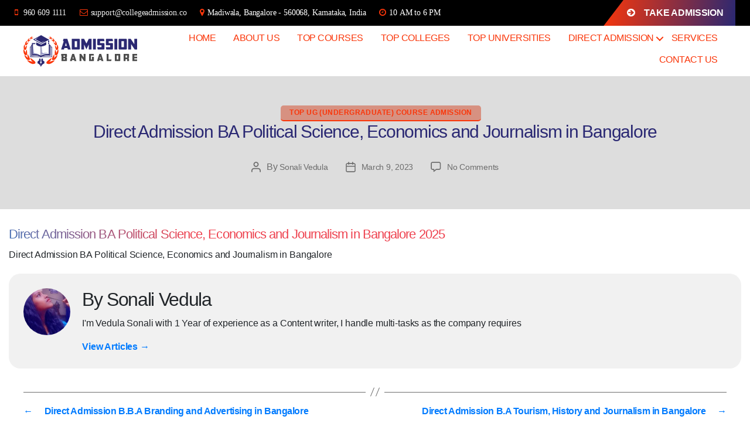

--- FILE ---
content_type: text/html; charset=UTF-8
request_url: https://admissionbangalore.co.in/top-courses/ug/direct-admission-ba-political-science-economics-and-journalism-in-bangalore/
body_size: 47910
content:
<!DOCTYPE html><html class="no-js" lang="en-US"><head><script data-no-optimize="1">var litespeed_docref=sessionStorage.getItem("litespeed_docref");litespeed_docref&&(Object.defineProperty(document,"referrer",{get:function(){return litespeed_docref}}),sessionStorage.removeItem("litespeed_docref"));</script> <meta name="facebook-domain-verification" content="3g6olapcyv8lr0glc42cja7lcglg93" /> <script type="litespeed/javascript" data-src="https://www.google.com/recaptcha/api.js?render=6LccinYfAAAAAM85E3eeO0xUMpVfX2cxsxypz6mw"></script>  <script type="litespeed/javascript" data-src="https://www.googletagmanager.com/gtag/js?id=UA-224533007-1"></script> <script type="litespeed/javascript">window.dataLayer=window.dataLayer||[];function gtag(){dataLayer.push(arguments)}
gtag('js',new Date());gtag('config','UA-224533007-1')</script>  <script type="litespeed/javascript" data-src="https://www.googletagmanager.com/gtag/js?id=G-23R6H2X73G"></script> <script type="litespeed/javascript">window.dataLayer=window.dataLayer||[];function gtag(){dataLayer.push(arguments)}
gtag('js',new Date());gtag('config','G-23R6H2X73G')</script>  <script type="litespeed/javascript">(function(w,d,s,l,i){w[l]=w[l]||[];w[l].push({'gtm.start':new Date().getTime(),event:'gtm.js'});var f=d.getElementsByTagName(s)[0],j=d.createElement(s),dl=l!='dataLayer'?'&l='+l:'';j.async=!0;j.src='https://www.googletagmanager.com/gtm.js?id='+i+dl;f.parentNode.insertBefore(j,f)})(window,document,'script','dataLayer','GTM-WJWKXST')</script> <meta name="google-site-verification" content="oiJUEgRAMMc2USCHEgD6DL2UjtBcqNqaIFL11Urt18Q" /><meta name="msvalidate.01" content="4D196FD7BB898D60AE3855BA5DB31BFB" /><meta name="yandex-verification" content="1fae813c318665f3" /><meta name="p:domain_verify" content="914f73bedf09dfd15272a6aaedc749bc"/><meta charset="UTF-8"><meta name="viewport" content="width=device-width, initial-scale=1.0" ><link rel="profile" href="https://gmpg.org/xfn/11"><meta name='robots' content='index, follow, max-image-preview:large, max-snippet:-1, max-video-preview:-1' /> <script data-no-defer="1" data-ezscrex="false" data-cfasync="false" data-pagespeed-no-defer data-cookieconsent="ignore">var ctPublicFunctions = {"_ajax_nonce":"1252badba4","_rest_nonce":"fb1d8d7f56","_ajax_url":"\/wp-admin\/admin-ajax.php","_rest_url":"https:\/\/admissionbangalore.co.in\/wp-json\/","data__cookies_type":"none","data__ajax_type":"rest","data__bot_detector_enabled":"1","data__frontend_data_log_enabled":1,"cookiePrefix":"","wprocket_detected":false,"host_url":"admissionbangalore.co.in","text__ee_click_to_select":"Click to select the whole data","text__ee_original_email":"The complete one is","text__ee_got_it":"Got it","text__ee_blocked":"Blocked","text__ee_cannot_connect":"Cannot connect","text__ee_cannot_decode":"Can not decode email. Unknown reason","text__ee_email_decoder":"CleanTalk email decoder","text__ee_wait_for_decoding":"The magic is on the way!","text__ee_decoding_process":"Please wait a few seconds while we decode the contact data."}</script> <script data-no-defer="1" data-ezscrex="false" data-cfasync="false" data-pagespeed-no-defer data-cookieconsent="ignore">var ctPublic = {"_ajax_nonce":"1252badba4","settings__forms__check_internal":"0","settings__forms__check_external":"0","settings__forms__force_protection":0,"settings__forms__search_test":"1","settings__forms__wc_add_to_cart":"0","settings__data__bot_detector_enabled":"1","settings__sfw__anti_crawler":0,"blog_home":"https:\/\/admissionbangalore.co.in\/","pixel__setting":"3","pixel__enabled":true,"pixel__url":null,"data__email_check_before_post":"1","data__email_check_exist_post":0,"data__cookies_type":"none","data__key_is_ok":true,"data__visible_fields_required":true,"wl_brandname":"Anti-Spam by CleanTalk","wl_brandname_short":"CleanTalk","ct_checkjs_key":"846bc12a71cd609b12188458cf4b36186b17e3792e2be57baa353fed53a0f612","emailEncoderPassKey":"083900122f9709a8cf35112e2aed9f13","bot_detector_forms_excluded":"W10=","advancedCacheExists":false,"varnishCacheExists":false,"wc_ajax_add_to_cart":false}</script> <title>Direct Admission BA Political Science, Economics and Journalism in Bangalore - Bangalore College Admission 2025-26</title><link rel="canonical" href="https://admissionbangalore.co.in/top-courses/ug/direct-admission-ba-political-science-economics-and-journalism-in-bangalore/" /><meta property="og:locale" content="en_US" /><meta property="og:type" content="article" /><meta property="og:title" content="Direct Admission BA Political Science, Economics and Journalism in Bangalore - Bangalore College Admission 2025-26" /><meta property="og:description" content="Direct Admission BA Political Science, Economics and Journalism in Bangalore" /><meta property="og:url" content="https://admissionbangalore.co.in/top-courses/ug/direct-admission-ba-political-science-economics-and-journalism-in-bangalore/" /><meta property="og:site_name" content="Bangalore College Admission 2025-26" /><meta property="article:publisher" content="https://www.facebook.com/admissionbangalore.co.in" /><meta property="article:author" content="https://www.facebook.com/sonali.vedula.9" /><meta property="article:published_time" content="2023-03-09T08:55:56+00:00" /><meta name="author" content="Sonali Vedula" /><meta name="twitter:card" content="summary_large_image" /><meta name="twitter:creator" content="@admissbangalore" /><meta name="twitter:site" content="@admissbangalore" /><meta name="twitter:label1" content="Written by" /><meta name="twitter:data1" content="Sonali Vedula" /> <script type="application/ld+json" class="yoast-schema-graph">{"@context":"https://schema.org","@graph":[{"@type":"Article","@id":"https://admissionbangalore.co.in/top-courses/ug/direct-admission-ba-political-science-economics-and-journalism-in-bangalore/#article","isPartOf":{"@id":"https://admissionbangalore.co.in/top-courses/ug/direct-admission-ba-political-science-economics-and-journalism-in-bangalore/"},"author":{"name":"Sonali Vedula","@id":"https://admissionbangalore.co.in/#/schema/person/ba882104651a79a78a7a36618e97ec49"},"headline":"Direct Admission BA Political Science, Economics and Journalism in Bangalore","datePublished":"2023-03-09T08:55:56+00:00","mainEntityOfPage":{"@id":"https://admissionbangalore.co.in/top-courses/ug/direct-admission-ba-political-science-economics-and-journalism-in-bangalore/"},"wordCount":20,"commentCount":0,"publisher":{"@id":"https://admissionbangalore.co.in/#organization"},"articleSection":["Top UG (Undergraduate) Course Admission"],"inLanguage":"en-US","potentialAction":[{"@type":"CommentAction","name":"Comment","target":["https://admissionbangalore.co.in/top-courses/ug/direct-admission-ba-political-science-economics-and-journalism-in-bangalore/#respond"]}]},{"@type":"WebPage","@id":"https://admissionbangalore.co.in/top-courses/ug/direct-admission-ba-political-science-economics-and-journalism-in-bangalore/","url":"https://admissionbangalore.co.in/top-courses/ug/direct-admission-ba-political-science-economics-and-journalism-in-bangalore/","name":"Direct Admission BA Political Science, Economics and Journalism in Bangalore - Bangalore College Admission 2025-26","isPartOf":{"@id":"https://admissionbangalore.co.in/#website"},"datePublished":"2023-03-09T08:55:56+00:00","breadcrumb":{"@id":"https://admissionbangalore.co.in/top-courses/ug/direct-admission-ba-political-science-economics-and-journalism-in-bangalore/#breadcrumb"},"inLanguage":"en-US","potentialAction":[{"@type":"ReadAction","target":["https://admissionbangalore.co.in/top-courses/ug/direct-admission-ba-political-science-economics-and-journalism-in-bangalore/"]}]},{"@type":"BreadcrumbList","@id":"https://admissionbangalore.co.in/top-courses/ug/direct-admission-ba-political-science-economics-and-journalism-in-bangalore/#breadcrumb","itemListElement":[{"@type":"ListItem","position":1,"name":"Home","item":"https://admissionbangalore.co.in/"},{"@type":"ListItem","position":2,"name":"Direct Admission BA Political Science, Economics and Journalism in Bangalore"}]},{"@type":"WebSite","@id":"https://admissionbangalore.co.in/#website","url":"https://admissionbangalore.co.in/","name":"Bangalore College Admission 2025-26","description":"","publisher":{"@id":"https://admissionbangalore.co.in/#organization"},"potentialAction":[{"@type":"SearchAction","target":{"@type":"EntryPoint","urlTemplate":"https://admissionbangalore.co.in/?s={search_term_string}"},"query-input":{"@type":"PropertyValueSpecification","valueRequired":true,"valueName":"search_term_string"}}],"inLanguage":"en-US"},{"@type":"Organization","@id":"https://admissionbangalore.co.in/#organization","name":"College Direct Admission in Bangalore","url":"https://admissionbangalore.co.in/","logo":{"@type":"ImageObject","inLanguage":"en-US","@id":"https://admissionbangalore.co.in/#/schema/logo/image/","url":"https://admissionbangalore.co.in/wp-content/uploads/2022/03/admissions-bangalore-logo-svg.svg","contentUrl":"https://admissionbangalore.co.in/wp-content/uploads/2022/03/admissions-bangalore-logo-svg.svg","width":207,"height":58,"caption":"College Direct Admission in Bangalore"},"image":{"@id":"https://admissionbangalore.co.in/#/schema/logo/image/"},"sameAs":["https://www.facebook.com/admissionbangalore.co.in","https://x.com/admissbangalore","https://www.instagram.com/college_admission_guide_india/","https://in.linkedin.com/company/admissionbangalore","https://in.pinterest.com/directadmissionbangalore","https://www.youtube.com/channel/UCFR8dMTE_FlzrlmewQPUQYQ"]},{"@type":"Person","@id":"https://admissionbangalore.co.in/#/schema/person/ba882104651a79a78a7a36618e97ec49","name":"Sonali Vedula","image":{"@type":"ImageObject","inLanguage":"en-US","@id":"https://admissionbangalore.co.in/#/schema/person/image/","url":"https://admissionbangalore.co.in/wp-content/litespeed/avatar/f84d18b32168f5f154f3e3a9911dd5c5.jpg?ver=1766514502","contentUrl":"https://admissionbangalore.co.in/wp-content/litespeed/avatar/f84d18b32168f5f154f3e3a9911dd5c5.jpg?ver=1766514502","caption":"Sonali Vedula"},"description":"I'm Vedula Sonali with 1 Year of experience as a Content writer, I handle multi-tasks as the company requires","sameAs":["http://www.admissionbangalore.co.in","https://www.facebook.com/sonali.vedula.9","https://www.instagram.com/sonalivedula/","https://www.linkedin.com/in/sonali-vedula-895124240"],"url":"https://admissionbangalore.co.in/author/sonali-vedula/"}]}</script> <link rel='dns-prefetch' href='//fd.cleantalk.org' /><link rel="alternate" type="application/rss+xml" title="Bangalore College Admission 2025-26 &raquo; Feed" href="https://admissionbangalore.co.in/feed/" /><link rel="alternate" type="application/rss+xml" title="Bangalore College Admission 2025-26 &raquo; Comments Feed" href="https://admissionbangalore.co.in/comments/feed/" /><link rel="alternate" type="application/rss+xml" title="Bangalore College Admission 2025-26 &raquo; Direct Admission BA Political Science, Economics and Journalism in Bangalore Comments Feed" href="https://admissionbangalore.co.in/top-courses/ug/direct-admission-ba-political-science-economics-and-journalism-in-bangalore/feed/" /><link rel="alternate" title="oEmbed (JSON)" type="application/json+oembed" href="https://admissionbangalore.co.in/wp-json/oembed/1.0/embed?url=https%3A%2F%2Fadmissionbangalore.co.in%2Ftop-courses%2Fug%2Fdirect-admission-ba-political-science-economics-and-journalism-in-bangalore%2F" /><link rel="alternate" title="oEmbed (XML)" type="text/xml+oembed" href="https://admissionbangalore.co.in/wp-json/oembed/1.0/embed?url=https%3A%2F%2Fadmissionbangalore.co.in%2Ftop-courses%2Fug%2Fdirect-admission-ba-political-science-economics-and-journalism-in-bangalore%2F&#038;format=xml" /><style id='wp-img-auto-sizes-contain-inline-css'>img:is([sizes=auto i],[sizes^="auto," i]){contain-intrinsic-size:3000px 1500px}
/*# sourceURL=wp-img-auto-sizes-contain-inline-css */</style><style id="litespeed-ccss">ol,ul{box-sizing:border-box}:root{--wp--preset--font-size--normal:16px;--wp--preset--font-size--huge:42px}.screen-reader-text{border:0;clip:rect(1px,1px,1px,1px);-webkit-clip-path:inset(50%);clip-path:inset(50%);height:1px;margin:-1px;overflow:hidden;padding:0;position:absolute;width:1px;word-wrap:normal!important}body{--wp--preset--color--black:#000;--wp--preset--color--cyan-bluish-gray:#abb8c3;--wp--preset--color--white:#fff;--wp--preset--color--pale-pink:#f78da7;--wp--preset--color--vivid-red:#cf2e2e;--wp--preset--color--luminous-vivid-orange:#ff6900;--wp--preset--color--luminous-vivid-amber:#fcb900;--wp--preset--color--light-green-cyan:#7bdcb5;--wp--preset--color--vivid-green-cyan:#00d084;--wp--preset--color--pale-cyan-blue:#8ed1fc;--wp--preset--color--vivid-cyan-blue:#0693e3;--wp--preset--color--vivid-purple:#9b51e0;--wp--preset--color--accent:#cd2653;--wp--preset--color--primary:#000;--wp--preset--color--secondary:#6d6d6d;--wp--preset--color--subtle-background:#dcd7ca;--wp--preset--color--background:#f5efe0;--wp--preset--gradient--vivid-cyan-blue-to-vivid-purple:linear-gradient(135deg,rgba(6,147,227,1) 0%,#9b51e0 100%);--wp--preset--gradient--light-green-cyan-to-vivid-green-cyan:linear-gradient(135deg,#7adcb4 0%,#00d082 100%);--wp--preset--gradient--luminous-vivid-amber-to-luminous-vivid-orange:linear-gradient(135deg,rgba(252,185,0,1) 0%,rgba(255,105,0,1) 100%);--wp--preset--gradient--luminous-vivid-orange-to-vivid-red:linear-gradient(135deg,rgba(255,105,0,1) 0%,#cf2e2e 100%);--wp--preset--gradient--very-light-gray-to-cyan-bluish-gray:linear-gradient(135deg,#eee 0%,#a9b8c3 100%);--wp--preset--gradient--cool-to-warm-spectrum:linear-gradient(135deg,#4aeadc 0%,#9778d1 20%,#cf2aba 40%,#ee2c82 60%,#fb6962 80%,#fef84c 100%);--wp--preset--gradient--blush-light-purple:linear-gradient(135deg,#ffceec 0%,#9896f0 100%);--wp--preset--gradient--blush-bordeaux:linear-gradient(135deg,#fecda5 0%,#fe2d2d 50%,#6b003e 100%);--wp--preset--gradient--luminous-dusk:linear-gradient(135deg,#ffcb70 0%,#c751c0 50%,#4158d0 100%);--wp--preset--gradient--pale-ocean:linear-gradient(135deg,#fff5cb 0%,#b6e3d4 50%,#33a7b5 100%);--wp--preset--gradient--electric-grass:linear-gradient(135deg,#caf880 0%,#71ce7e 100%);--wp--preset--gradient--midnight:linear-gradient(135deg,#020381 0%,#2874fc 100%);--wp--preset--font-size--small:18px;--wp--preset--font-size--medium:20px;--wp--preset--font-size--large:26.25px;--wp--preset--font-size--x-large:42px;--wp--preset--font-size--normal:21px;--wp--preset--font-size--larger:32px;--wp--preset--spacing--20:.44rem;--wp--preset--spacing--30:.67rem;--wp--preset--spacing--40:1rem;--wp--preset--spacing--50:1.5rem;--wp--preset--spacing--60:2.25rem;--wp--preset--spacing--70:3.38rem;--wp--preset--spacing--80:5.06rem;--wp--preset--shadow--natural:6px 6px 9px rgba(0,0,0,.2);--wp--preset--shadow--deep:12px 12px 50px rgba(0,0,0,.4);--wp--preset--shadow--sharp:6px 6px 0px rgba(0,0,0,.2);--wp--preset--shadow--outlined:6px 6px 0px -3px rgba(255,255,255,1),6px 6px rgba(0,0,0,1);--wp--preset--shadow--crisp:6px 6px 0px rgba(0,0,0,1)}.kk-star-ratings{display:-webkit-box;display:-webkit-flex;display:-ms-flexbox;display:flex;-webkit-box-align:center;-webkit-align-items:center;-ms-flex-align:center;align-items:center}.kk-star-ratings .kksr-stars{position:relative}.kk-star-ratings .kksr-stars .kksr-stars-active,.kk-star-ratings .kksr-stars .kksr-stars-inactive{display:flex}.kk-star-ratings .kksr-stars .kksr-stars-active{overflow:hidden;position:absolute;top:0;left:0}.kk-star-ratings .kksr-stars .kksr-star{padding-right:0}.kk-star-ratings .kksr-stars .kksr-star .kksr-icon{background-image:url("/wp-content/plugins/kk-star-ratings/src/core/public/svg/inactive.svg")}.kk-star-ratings .kksr-stars .kksr-stars-active .kksr-star .kksr-icon{background-image:url("/wp-content/plugins/kk-star-ratings/src/core/public/svg/active.svg")}.kk-star-ratings .kksr-legend{margin-left:.75rem;margin-right:.75rem}html,body{border:none;margin:0;padding:0}h1,h2,p,img,li,ol,ul,label,button{border:none;font-size:inherit;line-height:inherit;margin:0;padding:0;text-align:inherit}html{font-size:62.5%;scroll-behavior:smooth}@media (prefers-reduced-motion:reduce){html{scroll-behavior:auto}}body{background:#f5efe0;box-sizing:border-box;color:#000;font-family:-apple-system,BlinkMacSystemFont,"Helvetica Neue",Helvetica,sans-serif;font-size:1.8rem;letter-spacing:-.015em;text-align:left}@supports (font-variation-settings:normal){body{font-family:"Inter var",-apple-system,BlinkMacSystemFont,"Helvetica Neue",Helvetica,sans-serif}}*,*:before,*:after{box-sizing:inherit;-webkit-font-smoothing:antialiased;word-break:break-word;word-wrap:break-word}#site-content{overflow:hidden}.screen-reader-text{border:0;clip:rect(1px,1px,1px,1px);-webkit-clip-path:inset(50%);clip-path:inset(50%);height:1px;margin:-1px;overflow:hidden;padding:0;position:absolute!important;width:1px;word-wrap:normal!important;word-break:normal}.skip-link{left:-9999rem;top:2.5rem;z-index:999999999;text-decoration:underline}@media (prefers-reduced-motion:reduce){*{animation-duration:0s!important}}main{display:block}h1,h2,.faux-heading{font-feature-settings:"lnum";font-variant-numeric:lining-nums;font-weight:700;letter-spacing:-.0415625em;line-height:1.25;margin:3.5rem 0 2rem}h1{font-size:3.6rem;font-weight:800;line-height:1.138888889}h2{font-size:3.2rem}p{line-height:1.5;margin:0 0 1em}i{font-style:italic}b{font-weight:700}a{color:#cd2653;text-decoration:underline}ul,ol{margin:0 0 3rem 3rem}ul{list-style:disc}ul ul{list-style:circle}ol{list-style:decimal}li{line-height:1.5;margin:.5rem 0 0 2rem}li>ul{margin:1rem 0 0 2rem}.reset-list-style,.reset-list-style ul{list-style:none;margin:0}.reset-list-style li{margin:0}svg,img{display:block;height:auto;max-width:100%}label{display:block;font-size:1.6rem;font-weight:400;margin:0 0 .5rem}input,button{font-family:-apple-system,BlinkMacSystemFont,"Helvetica Neue",Helvetica,sans-serif;line-height:1}@supports (font-variation-settings:normal){input,button{font-family:"Inter var",-apple-system,BlinkMacSystemFont,"Helvetica Neue",Helvetica,sans-serif}}input{border-color:#dcd7ca;color:#000}input[type=url]{direction:ltr}input[type=url]{-webkit-appearance:none;-moz-appearance:none;background:#fff;border-radius:0;border-style:solid;border-width:.1rem;box-shadow:none;display:block;font-size:1.6rem;letter-spacing:-.015em;margin:0;max-width:100%;padding:1.5rem 1.8rem;width:100%}input::-webkit-input-placeholder{line-height:normal}input:-ms-input-placeholder{line-height:normal}input::-moz-placeholder{line-height:revert}button{-webkit-appearance:none;-moz-appearance:none;background:#cd2653;border:none;border-radius:0;color:#fff;display:inline-block;font-size:1.5rem;font-weight:600;letter-spacing:.0333em;line-height:1.25;margin:0;opacity:1;padding:1.1em 1.44em;text-align:center;text-decoration:none;text-transform:uppercase}section{padding:5rem 0;width:100%}.section-inner{margin-left:auto;margin-right:auto;max-width:120rem;width:calc(100% - 4rem)}.toggle{-moz-appearance:none;-webkit-appearance:none;color:inherit;font-family:inherit;position:relative;-webkit-touch-callout:none;text-align:inherit}button.toggle{background:0 0;border:none;box-shadow:none;border-radius:0;font-size:inherit;font-weight:400;letter-spacing:inherit;padding:0;text-transform:none}.fill-children-current-color,.fill-children-current-color *{fill:currentColor}.cover-modal{display:none;-ms-overflow-style:none;overflow:-moz-scrollbars-none}.cover-modal::-webkit-scrollbar{display:none!important}#site-header{background:#fff;position:relative}.header-inner{max-width:168rem;padding:3.15rem 0;z-index:100}.header-titles-wrapper{align-items:center;display:flex;justify-content:center;padding:0 4rem;text-align:center}body:not(.enable-search-modal) .header-titles-wrapper{justify-content:flex-start;padding-left:0;text-align:left}.site-logo{margin:0}.site-logo a,.site-logo img{display:block}.site-logo img{max-height:6rem;margin:0 auto;width:auto}body:not(.enable-search-modal) .site-logo img{margin:0}.header-navigation-wrapper{display:none}.header-inner .toggle{align-items:center;display:flex;overflow:visible;padding:0 2rem}.header-inner .toggle svg{display:block;position:relative;z-index:1}.header-inner .toggle path{fill:currentColor}.toggle-inner{display:flex;justify-content:center;height:2.3rem;position:relative}.toggle-icon{display:block;overflow:hidden}.toggle-inner .toggle-text{color:#6d6d6d;font-size:1rem;font-weight:600;position:absolute;top:calc(100% + .5rem);width:auto;white-space:nowrap;word-break:break-all}.nav-toggle{position:absolute;bottom:0;right:0;top:0;width:6.6rem}.nav-toggle .toggle-icon,.nav-toggle svg{height:.8rem;width:2.6rem}.nav-toggle .toggle-inner{padding-top:.8rem}.primary-menu-wrapper{display:none}ul.primary-menu{display:flex;font-size:1.8rem;font-weight:500;letter-spacing:-.0277em;flex-wrap:wrap;justify-content:flex-end;margin:-.8rem 0 0 -1.6rem}.primary-menu .icon{display:block;height:.7rem;position:absolute;transform:rotate(-45deg);width:1.3rem}.primary-menu .icon:before,.primary-menu .icon:after{content:"";display:block;background-color:currentColor;position:absolute;bottom:calc(50% - .1rem);left:0}.primary-menu .icon:before{height:.9rem;width:.2rem}.primary-menu .icon:after{height:.2rem;width:.9rem}.primary-menu li{font-size:inherit;line-height:1.25;position:relative}.primary-menu>li{margin:.8rem 0 0 1.6rem}.primary-menu>li.menu-item-has-children>a{padding-right:2rem}.primary-menu>li>.icon{right:-.5rem;top:calc(50% - .4rem)}.primary-menu a{color:inherit;display:block;line-height:1.2;text-decoration:none;word-break:normal;word-wrap:normal}.primary-menu ul{background:#000;border-radius:.4rem;color:#fff;font-size:1.7rem;opacity:0;padding:1rem 0;position:absolute;right:9999rem;top:calc(100% + 2rem);transform:translateY(.6rem);width:20rem;z-index:1}.primary-menu ul:before,.primary-menu ul:after{content:"";display:block;position:absolute;bottom:100%}.primary-menu ul:before{height:2rem;left:0;right:0}.primary-menu ul:after{border:.8rem solid transparent;border-bottom-color:#000;right:1.8rem}.primary-menu ul a{background:0 0;border:none;color:inherit;display:block;padding:1rem 2rem;width:100%}@media (any-pointer:coarse){.primary-menu>li.menu-item-has-children>a{padding-right:0;margin-right:2rem}}.menu-modal{background:#fff;display:none;opacity:0;overflow-y:auto;overflow-x:hidden;position:fixed;bottom:0;left:-99999rem;right:99999rem;top:0;z-index:99}.menu-modal-inner{background:#fff;display:flex;justify-content:stretch;overflow:auto;-ms-overflow-style:auto;width:100%}.menu-wrapper{display:flex;flex-direction:column;justify-content:space-between;position:relative}button.close-nav-toggle{align-items:center;display:flex;font-size:1.6rem;font-weight:500;justify-content:flex-end;padding:3.1rem 0;width:100%}button.close-nav-toggle svg{height:1.6rem;width:1.6rem}button.close-nav-toggle .toggle-text{margin-right:1.6rem}.menu-modal .menu-top{flex-shrink:0}.modal-menu{position:relative;left:calc(50% - 50vw);width:100vw}.modal-menu li{border-color:#dedfdf;border-style:solid;border-width:.1rem 0 0;display:flex;flex-wrap:wrap;line-height:1;justify-content:flex-start;margin:0}.modal-menu>li>.ancestor-wrapper>a{font-size:2rem;font-weight:700;letter-spacing:-.0375em}.modal-menu>li:last-child{border-bottom-width:.1rem}.modal-menu .ancestor-wrapper{display:flex;justify-content:space-between;width:100%}.modal-menu a{display:block;padding:2rem 2.5rem;text-decoration:none;width:100%}button.sub-menu-toggle{border-left:.1rem solid #dedfdf;flex-shrink:0;margin:1rem 0;padding:0 2.5rem}button.sub-menu-toggle svg{height:.9rem;width:1.5rem}.modal-menu ul{display:none;margin:0;width:100%}.modal-menu ul li{border-left-width:1rem}.modal-menu ul li a{color:inherit;font-weight:500}.menu-wrapper .menu-item{position:relative}.mobile-menu{display:block}.menu-bottom{flex-shrink:0;padding:4rem 0}.post-inner{padding-top:5rem}.comment-reply-title small a{text-decoration:none}@media (max-width:479px){ul,ol{margin:0 0 3rem 2rem}li{margin:.5rem 0 0 1rem}}@media (min-width:700px){ul,ol{margin-bottom:4rem}h1,h2{margin:6rem auto 3rem}h1{font-size:6.4rem}h2{font-size:4.8rem}button{font-size:1.7rem}section{padding:8rem 0}.section-inner{width:calc(100% - 8rem)}.header-inner{padding:3.8rem 0}.site-logo img{max-height:9rem}.toggle-inner .toggle-text{font-size:1.2rem}.nav-toggle{right:2rem}button.close-nav-toggle{font-size:1.8rem;padding:4rem 0}button.close-nav-toggle svg{height:2rem;width:2rem}button.close-nav-toggle .toggle-text{margin-right:2.1rem}.modal-menu{left:auto;width:100%}.modal-menu>li>.ancestor-wrapper>a{font-size:2.4rem;padding:2.5rem 0}.modal-menu ul li{border-left-color:transparent}.modal-menu>li>.ancestor-wrapper>button.sub-menu-toggle{padding:0 3rem}.modal-menu>li>.ancestor-wrapper>button.sub-menu-toggle svg{height:1.1rem;width:1.8rem}.menu-bottom{align-items:center;display:flex;justify-content:space-between;padding:4.4rem 0}.post-inner{padding-top:8rem}.to-the-top-short{display:none}}@media (min-width:1000px){#site-header{z-index:2}.header-inner{align-items:center;display:flex;justify-content:space-between;padding:2.8rem 0}.header-titles-wrapper{margin-right:4rem;max-width:50%;padding:0;text-align:left}.header-titles{align-items:baseline;display:flex;flex-wrap:wrap;justify-content:flex-start;margin:-1rem 0 0 -2.4rem}.header-titles .site-logo{margin:1rem 0 0 2.4rem}.wp-custom-logo .header-titles{align-items:center}.header-navigation-wrapper{align-items:center;display:flex}.primary-menu-wrapper{display:block;width:100%}.mobile-nav-toggle{display:none!important}.header-inner .toggle{height:4.4rem;padding:0 3rem;position:relative;bottom:auto;left:auto;right:auto;top:auto;width:auto}.toggle-inner{position:static}.toggle-inner .toggle-text{left:0;right:0;text-align:center;top:calc(100% - .3rem);width:auto}.menu-modal{opacity:1;justify-content:flex-end;padding:0}.menu-modal.cover-modal{background:rgba(0,0,0,0)}.menu-wrapper.section-inner{width:calc(100% - 8rem)}.menu-modal-inner{box-shadow:0 0 2rem 0 rgba(0,0,0,.1);opacity:0;padding:0;transform:translateX(20rem);width:50rem}.mobile-menu{display:none}.menu-bottom{padding:6rem 0}}@media (min-width:1220px){h1{font-size:8.4rem}ul.primary-menu{margin:-.8rem 0 0 -2.5rem}.primary-menu>li{margin:.8rem 0 0 2.5rem}}a{color:#cd2653}button{background-color:#cd2653}body{color:#000}input{border-color:#dcd7ca}body:not(.overlay-header) .primary-menu>li>a,body:not(.overlay-header) .primary-menu>li>.icon,.modal-menu a{color:#cd2653}.header-footer-group,body:not(.overlay-header) #site-header .toggle,.menu-modal .toggle{color:#000}body:not(.overlay-header) .primary-menu ul{background-color:#000}body:not(.overlay-header) .primary-menu>li>ul:after{border-bottom-color:#000}body:not(.overlay-header) .toggle-inner .toggle-text{color:#6d6d6d}.menu-modal nav *{border-color:#dcd7ca}body{font-size:16px;font-weight:600;line-height:1.5;color:#212529}.container{max-width:1300px!important}.comment-form-url #url{display:none!important}.primary-menu ul{width:450px}.clicker{width:100px;height:100px;background:0 0;outline:none;font-weight:700}.hiddendiv{display:none;min-height:150px;background:0 0}.primary-menu>li{margin:0}body:not(.overlay-header) .primary-menu>li>a{font-size:16px;text-transform:uppercase;padding:9px 15px}::-webkit-scrollbar{width:10px;height:7px}::-webkit-scrollbar-track{box-shadow:inset 0 0 6px rgba(0,0,0,.3)}::-webkit-scrollbar-thumb{background:#b7b7b7}::-webkit-scrollbar-thumb:hover{background:#888}a{color:#007bff;text-decoration:none;background-color:transparent}a{color:#cd2653}a{color:#cd2653;text-decoration:underline}*,:after,:before{box-sizing:border-box}*,*:before,*:after{box-sizing:inherit;-webkit-font-smoothing:antialiased;word-break:break-word;word-wrap:break-word}img{width:100%}.college_nav_scroll{padding:0;margin:11px 0 0;overflow:auto;white-space:nowrap;background:#ededed;line-height:18px;color:#a50248;display:block}.college_nav_scroll a{padding:10px;margin:0;text-align:center;font-size:14px;color:#a50248;display:inline-block;font-weight:500;text-transform:uppercase}ol,ul{margin:2rem;padding:0}li{line-height:1.5;margin:0;font-size:16px}.section-inner{max-width:100%}#site-content{margin-bottom:35px!important}.college_img_bxx{width:350px;border-radius:30px;float:left;margin-right:15px}.college-logo{background:#fff;padding:5px 3px!important;border:1px solid #d0d0d0}#stick_navbar{overflow:hidden;text-align:center;z-index:999999999;padding:10px 0;font-size:30px;background:linear-gradient(100deg,rgba(250,54,10,1) 0%,rgba(42,40,114,1) 100%);margin:0 0 10px;font-weight:700}.header-inner{padding:1rem 0}.pull-left{float:left}.inner-quick-contact ul{padding:0;margin:0}#quick-contact a,#quick-contact a:visited{display:inline-block;color:#ececec}#quick-contact i{clear:inherit;font-size:14px;line-height:1.75;list-style:outside none none;text-align:left;padding:9px 10px;color:#fa360a}.pull-right{float:right}.breadcrumb-item{margin:0!important;text-transform:capitalize!important}.breadcrumb-item a{color:#b50248!important;font-size:12px}.breadcrumb-item .active{color:#858585!important;font-size:12px}.breadcrumb-item+.breadcrumb-item:before{display:inline-block!important;color:#858585!important;content:"»"!important}.breadcrumb{display:inline-flex!important;background-color:inherit!important;margin:0;padding:0!important;font-size:14px!important}a.header-button,a.header-button:visited{padding:10px 20px 10px 40px;position:relative;color:#fff;margin:0 10px;background:linear-gradient(100deg,rgba(250,54,10,1) 0%,rgba(42,40,114,1) 100%);font-size:16px;font-weight:700;clip-path:polygon(0% 100%,100% 100%,calc(100% - 0px) 0%,0% 0%,calc(100% - 1px) 0%,15% 0%)}a.header-button i{margin-right:15px}.kk-star-ratings{font-size:14px}.inner-quick-contact ul i a{padding-left:5px;color:#fff}.inner-quick-contact ul i span{padding-left:5px;color:#fff}.inner-quick-contact ul i{font-size:14px}body:not(.overlay-header) .primary-menu ul{z-index:9999999999}body:not(.overlay-header) .primary-menu>li>a,body:not(.overlay-header) .primary-menu>li>.icon,.modal-menu a{color:#fa360a}.post-inner{padding-top:3rem}.sub_inner_title h2{font-size:22px;background-image:linear-gradient(45deg,#4374b9,#ee424f,#ee424f,#ee424f,#ee424f)!important;color:transparent!important;-webkit-background-clip:text!important}.sub_inner_title p a{color:#080081}.sub_inner_title p{margin-top:1rem;margin-bottom:2rem}section{padding:0}p{font-size:16px;font-weight:500}body:not(.overlay-header) .toggle-inner .toggle-text{font-size:14px}.main_slide_bx{background-blend-mode:multiply;width:100%;min-height:300px;padding-bottom:20px}.head_sess{display:block;background:#000;margin:0;padding:0}.communicate_language{background:#000000a3;clip-path:polygon(0% 100%,100% 100%,calc(100% - 30px) 0%,0% 0%,calc(100% - 30px) 0%,0% 0%);padding:0 25px 0 15px;border-top-left-radius:10px;border-bottom-left-radius:10px;display:inline-block}.communicate_language p{font-size:12px;font-weight:700;padding:10px;margin:0;color:#fff}.mob-top_blk{display:none}.college_top_main_bx label a{font-size:12px;color:#fff}.college_top_main_bx label{font-size:12px;color:#fff;display:block}.college_top_main_bx label i{color:#ff9b9b}.college_top_main_bx{font-size:12px;color:#fff}.college-features{font-size:13px;color:#fff;padding:5px 0 0;margin:0;line-height:18px;text-align:left;display:inline-flex}.college-features span i{color:#ff9b9b}.college-features span a{color:#fff}.college-features span{font-size:12px;padding-right:15px}.bg_marg_bxxx{margin-top:-180px}.abs_cicons{padding:0;margin:0}.kk-star-ratings{display:inline-flex}@media only screen and (max-width:767px){.college_img_bxx{width:100%;margin:0 0 10px}.kk-star-ratings{color:#444}.breadcrumb{display:none!important}.college-logo{text-align:center;margin:0 auto!important;border-radius:50%}.abs_cicons{border-radius:50%}.college_top_main_bx h1{text-align:center;font-size:24px;color:#fff;padding-bottom:25px}.college_top_main_bx label a{color:#444}.college_top_main_bx label{color:#444}.college_top_main_bx{padding-bottom:10px}.college-features{display:block}.college-features span a{color:#444}.college-features span{width:100%;float:left;line-height:21px;color:#444;padding:6px 0;border-top:1px solid #ddd}.head_sess{display:none}#stick_navbar{font-size:22px}.communicate_language{padding:0;border-top-left-radius:0;border-bottom-left-radius:0;clip-path:polygon(0% 100%,100% 100%,calc(100% - 0px) 0%,0% 0%,calc(100% - 0px) 0%,0% 0%)}.communicate_language p{font-size:10px;padding:5px 10px}.main_slide_bx{min-height:250px}.mob-top_blk{background:#1c1f21;display:none}.mob-top_blk{width:100%;position:fixed;z-index:9999999999999;left:0;right:0;bottom:0;display:-webkit-box;display:-ms-flexbox;display:flex;-ms-flex-wrap:wrap;flex-wrap:wrap}.mob-top_blk .icon-spa{-ms-flex-preferred-size:0;flex-basis:0;-webkit-box-flex:1;-ms-flex-positive:1;flex-grow:1;max-width:100%}.mob-top_blk .icon-spa{text-align:center;color:#fff;-webkit-box-flex:0;-ms-flex:0 0 33.333333%;flex:0 0 33.333333%;max-width:33.333333%}.mob-top_blk .icon-spa a{padding:3px 0;display:block;color:#fff;font-weight:700}.mob-top_blk .icon-spa a span{font-size:14px;line- height:27px;heighttext-transform:uppercase;padding-bottom:5px}.mob-top_blk .icon-spa i{font-size:16px;line-height:14px;margin-right:5px;position:relative;width:16px;height:16px;display:inline-block}.mob-top_blk .icon-spa.whatsap-btn{background:#1ed643;line-height:18px}.mob-top_blk .icon-spa.whatsap-btn i:before{position:absolute;top:4px;left:0}.mob-top_blk .icon-spa.call-btn{background:#006ba4;line-height:18px}.mob-top_blk .icon-spa.call-btn i:before{position:absolute;top:4px;left:0}.mob-top_blk .icon-spa.msg-btn{background:#ffae00;line-height:18px}.mob-top_blk .icon-spa.msg-btn i:before{position:absolute;top:4px;left:0}.nav-toggle .toggle-inner{padding-top:0}.toggle-inner{height:2rem}.modal-menu a{display:block;padding:10px 15px}.modal-menu>li>.ancestor-wrapper>a{font-size:16px;font-weight:600;color:#fa360a}button.close-nav-toggle{padding:1rem 0}.modal-menu ul li a{font-size:14px}}:root{--blue:#007bff;--indigo:#6610f2;--purple:#6f42c1;--pink:#e83e8c;--red:#dc3545;--orange:#fd7e14;--yellow:#ffc107;--green:#28a745;--teal:#20c997;--cyan:#17a2b8;--white:#fff;--gray:#6c757d;--gray-dark:#343a40;--primary:#007bff;--secondary:#6c757d;--success:#28a745;--info:#17a2b8;--warning:#ffc107;--danger:#dc3545;--light:#f8f9fa;--dark:#343a40;--breakpoint-xs:0;--breakpoint-sm:576px;--breakpoint-md:768px;--breakpoint-lg:992px;--breakpoint-xl:1200px;--font-family-sans-serif:-apple-system,BlinkMacSystemFont,"Segoe UI",Roboto,"Helvetica Neue",Arial,"Noto Sans",sans-serif,"Apple Color Emoji","Segoe UI Emoji","Segoe UI Symbol","Noto Color Emoji";--font-family-monospace:SFMono-Regular,Menlo,Monaco,Consolas,"Liberation Mono","Courier New",monospace}*,:after,:before{box-sizing:border-box}html{font-family:sans-serif;line-height:1.15;-webkit-text-size-adjust:100%}article,header,main,nav,section{display:block}body{margin:0;font-family:-apple-system,BlinkMacSystemFont,"Segoe UI",Roboto,"Helvetica Neue",Arial,"Noto Sans",sans-serif,"Apple Color Emoji","Segoe UI Emoji","Segoe UI Symbol","Noto Color Emoji";font-size:1rem;font-weight:400;line-height:1.5;color:#212529;text-align:left;background-color:#fff}h1,h2{margin-top:0;margin-bottom:.5rem}p{margin-top:0;margin-bottom:1rem}ol,ul{margin-top:0;margin-bottom:1rem}ul ul{margin-bottom:0}b{font-weight:bolder}a{color:#007bff;text-decoration:none;background-color:transparent}img{vertical-align:middle;border-style:none}svg{overflow:hidden;vertical-align:middle}label{display:inline-block;margin-bottom:.5rem}button{border-radius:0}button,input{margin:0;font-family:inherit;font-size:inherit;line-height:inherit}button,input{overflow:visible}button{text-transform:none}button{-webkit-appearance:button}button::-moz-focus-inner{padding:0;border-style:none}::-webkit-file-upload-button{font:inherit;-webkit-appearance:button}h1,h2{margin-bottom:.5rem;font-weight:500;line-height:1.2}h1{font-size:2.5rem}h2{font-size:2rem}.container{width:100%;padding-right:15px;padding-left:15px;margin-right:auto;margin-left:auto}@media (min-width:576px){.container{max-width:540px}}@media (min-width:768px){.container{max-width:720px}}@media (min-width:992px){.container{max-width:960px}}@media (min-width:1200px){.container{max-width:1140px}}.row{display:-ms-flexbox;display:flex;-ms-flex-wrap:wrap;flex-wrap:wrap;margin-right:-15px;margin-left:-15px}.col-12,.col-2,.col-md-1,.col-md-10,.col-md-12{position:relative;width:100%;padding-right:15px;padding-left:15px}.col-2{-ms-flex:0 0 16.666667%;flex:0 0 16.666667%;max-width:16.666667%}.col-12{-ms-flex:0 0 100%;flex:0 0 100%;max-width:100%}@media (min-width:768px){.col-md-1{-ms-flex:0 0 8.333333%;flex:0 0 8.333333%;max-width:8.333333%}.col-md-10{-ms-flex:0 0 83.333333%;flex:0 0 83.333333%;max-width:83.333333%}.col-md-12{-ms-flex:0 0 100%;flex:0 0 100%;max-width:100%}}.breadcrumb{display:-ms-flexbox;display:flex;-ms-flex-wrap:wrap;flex-wrap:wrap;padding:.75rem 1rem;margin-bottom:1rem;list-style:none;background-color:#e9ecef;border-radius:.25rem}.breadcrumb-item+.breadcrumb-item{padding-left:.5rem}.breadcrumb-item+.breadcrumb-item:before{display:inline-block;padding-right:.5rem;color:#6c757d;content:"/"}.fa{display:inline-block;font:normal normal normal 14px/1 FontAwesome;font-size:inherit;text-rendering:auto;-webkit-font-smoothing:antialiased;-moz-osx-font-smoothing:grayscale}.pull-right{float:right}.pull-left{float:left}.fa-envelope-o:before{content:"\f003"}.fa-user:before{content:"\f007"}.fa-clock-o:before{content:"\f017"}.fa-flag:before{content:"\f024"}.fa-map-marker:before{content:"\f041"}.fa-thumb-tack:before{content:"\f08d"}.fa-phone:before{content:"\f095"}.fa-certificate:before{content:"\f0a3"}.fa-arrow-circle-right:before{content:"\f0a9"}.fa-envelope:before{content:"\f0e0"}.fa-mobile:before{content:"\f10b"}.fa-graduation-cap:before{content:"\f19d"}.fa-whatsapp:before{content:"\f232"}</style><link rel="preload" data-asynced="1" data-optimized="2" as="style" onload="this.onload=null;this.rel='stylesheet'" href="https://admissionbangalore.co.in/wp-content/litespeed/ucss/2bbcfd2683dc9f45e97d7fd0cc49987b.css?ver=5c5e9" /><script data-optimized="1" type="litespeed/javascript" data-src="https://admissionbangalore.co.in/wp-content/plugins/litespeed-cache/assets/js/css_async.min.js"></script> <style id='global-styles-inline-css'>:root{--wp--preset--aspect-ratio--square: 1;--wp--preset--aspect-ratio--4-3: 4/3;--wp--preset--aspect-ratio--3-4: 3/4;--wp--preset--aspect-ratio--3-2: 3/2;--wp--preset--aspect-ratio--2-3: 2/3;--wp--preset--aspect-ratio--16-9: 16/9;--wp--preset--aspect-ratio--9-16: 9/16;--wp--preset--color--black: #000000;--wp--preset--color--cyan-bluish-gray: #abb8c3;--wp--preset--color--white: #ffffff;--wp--preset--color--pale-pink: #f78da7;--wp--preset--color--vivid-red: #cf2e2e;--wp--preset--color--luminous-vivid-orange: #ff6900;--wp--preset--color--luminous-vivid-amber: #fcb900;--wp--preset--color--light-green-cyan: #7bdcb5;--wp--preset--color--vivid-green-cyan: #00d084;--wp--preset--color--pale-cyan-blue: #8ed1fc;--wp--preset--color--vivid-cyan-blue: #0693e3;--wp--preset--color--vivid-purple: #9b51e0;--wp--preset--color--accent: #cd2653;--wp--preset--color--primary: #000000;--wp--preset--color--secondary: #6d6d6d;--wp--preset--color--subtle-background: #dcd7ca;--wp--preset--color--background: #f5efe0;--wp--preset--gradient--vivid-cyan-blue-to-vivid-purple: linear-gradient(135deg,rgb(6,147,227) 0%,rgb(155,81,224) 100%);--wp--preset--gradient--light-green-cyan-to-vivid-green-cyan: linear-gradient(135deg,rgb(122,220,180) 0%,rgb(0,208,130) 100%);--wp--preset--gradient--luminous-vivid-amber-to-luminous-vivid-orange: linear-gradient(135deg,rgb(252,185,0) 0%,rgb(255,105,0) 100%);--wp--preset--gradient--luminous-vivid-orange-to-vivid-red: linear-gradient(135deg,rgb(255,105,0) 0%,rgb(207,46,46) 100%);--wp--preset--gradient--very-light-gray-to-cyan-bluish-gray: linear-gradient(135deg,rgb(238,238,238) 0%,rgb(169,184,195) 100%);--wp--preset--gradient--cool-to-warm-spectrum: linear-gradient(135deg,rgb(74,234,220) 0%,rgb(151,120,209) 20%,rgb(207,42,186) 40%,rgb(238,44,130) 60%,rgb(251,105,98) 80%,rgb(254,248,76) 100%);--wp--preset--gradient--blush-light-purple: linear-gradient(135deg,rgb(255,206,236) 0%,rgb(152,150,240) 100%);--wp--preset--gradient--blush-bordeaux: linear-gradient(135deg,rgb(254,205,165) 0%,rgb(254,45,45) 50%,rgb(107,0,62) 100%);--wp--preset--gradient--luminous-dusk: linear-gradient(135deg,rgb(255,203,112) 0%,rgb(199,81,192) 50%,rgb(65,88,208) 100%);--wp--preset--gradient--pale-ocean: linear-gradient(135deg,rgb(255,245,203) 0%,rgb(182,227,212) 50%,rgb(51,167,181) 100%);--wp--preset--gradient--electric-grass: linear-gradient(135deg,rgb(202,248,128) 0%,rgb(113,206,126) 100%);--wp--preset--gradient--midnight: linear-gradient(135deg,rgb(2,3,129) 0%,rgb(40,116,252) 100%);--wp--preset--font-size--small: 18px;--wp--preset--font-size--medium: 20px;--wp--preset--font-size--large: 26.25px;--wp--preset--font-size--x-large: 42px;--wp--preset--font-size--normal: 21px;--wp--preset--font-size--larger: 32px;--wp--preset--spacing--20: 0.44rem;--wp--preset--spacing--30: 0.67rem;--wp--preset--spacing--40: 1rem;--wp--preset--spacing--50: 1.5rem;--wp--preset--spacing--60: 2.25rem;--wp--preset--spacing--70: 3.38rem;--wp--preset--spacing--80: 5.06rem;--wp--preset--shadow--natural: 6px 6px 9px rgba(0, 0, 0, 0.2);--wp--preset--shadow--deep: 12px 12px 50px rgba(0, 0, 0, 0.4);--wp--preset--shadow--sharp: 6px 6px 0px rgba(0, 0, 0, 0.2);--wp--preset--shadow--outlined: 6px 6px 0px -3px rgb(255, 255, 255), 6px 6px rgb(0, 0, 0);--wp--preset--shadow--crisp: 6px 6px 0px rgb(0, 0, 0);}:where(.is-layout-flex){gap: 0.5em;}:where(.is-layout-grid){gap: 0.5em;}body .is-layout-flex{display: flex;}.is-layout-flex{flex-wrap: wrap;align-items: center;}.is-layout-flex > :is(*, div){margin: 0;}body .is-layout-grid{display: grid;}.is-layout-grid > :is(*, div){margin: 0;}:where(.wp-block-columns.is-layout-flex){gap: 2em;}:where(.wp-block-columns.is-layout-grid){gap: 2em;}:where(.wp-block-post-template.is-layout-flex){gap: 1.25em;}:where(.wp-block-post-template.is-layout-grid){gap: 1.25em;}.has-black-color{color: var(--wp--preset--color--black) !important;}.has-cyan-bluish-gray-color{color: var(--wp--preset--color--cyan-bluish-gray) !important;}.has-white-color{color: var(--wp--preset--color--white) !important;}.has-pale-pink-color{color: var(--wp--preset--color--pale-pink) !important;}.has-vivid-red-color{color: var(--wp--preset--color--vivid-red) !important;}.has-luminous-vivid-orange-color{color: var(--wp--preset--color--luminous-vivid-orange) !important;}.has-luminous-vivid-amber-color{color: var(--wp--preset--color--luminous-vivid-amber) !important;}.has-light-green-cyan-color{color: var(--wp--preset--color--light-green-cyan) !important;}.has-vivid-green-cyan-color{color: var(--wp--preset--color--vivid-green-cyan) !important;}.has-pale-cyan-blue-color{color: var(--wp--preset--color--pale-cyan-blue) !important;}.has-vivid-cyan-blue-color{color: var(--wp--preset--color--vivid-cyan-blue) !important;}.has-vivid-purple-color{color: var(--wp--preset--color--vivid-purple) !important;}.has-black-background-color{background-color: var(--wp--preset--color--black) !important;}.has-cyan-bluish-gray-background-color{background-color: var(--wp--preset--color--cyan-bluish-gray) !important;}.has-white-background-color{background-color: var(--wp--preset--color--white) !important;}.has-pale-pink-background-color{background-color: var(--wp--preset--color--pale-pink) !important;}.has-vivid-red-background-color{background-color: var(--wp--preset--color--vivid-red) !important;}.has-luminous-vivid-orange-background-color{background-color: var(--wp--preset--color--luminous-vivid-orange) !important;}.has-luminous-vivid-amber-background-color{background-color: var(--wp--preset--color--luminous-vivid-amber) !important;}.has-light-green-cyan-background-color{background-color: var(--wp--preset--color--light-green-cyan) !important;}.has-vivid-green-cyan-background-color{background-color: var(--wp--preset--color--vivid-green-cyan) !important;}.has-pale-cyan-blue-background-color{background-color: var(--wp--preset--color--pale-cyan-blue) !important;}.has-vivid-cyan-blue-background-color{background-color: var(--wp--preset--color--vivid-cyan-blue) !important;}.has-vivid-purple-background-color{background-color: var(--wp--preset--color--vivid-purple) !important;}.has-black-border-color{border-color: var(--wp--preset--color--black) !important;}.has-cyan-bluish-gray-border-color{border-color: var(--wp--preset--color--cyan-bluish-gray) !important;}.has-white-border-color{border-color: var(--wp--preset--color--white) !important;}.has-pale-pink-border-color{border-color: var(--wp--preset--color--pale-pink) !important;}.has-vivid-red-border-color{border-color: var(--wp--preset--color--vivid-red) !important;}.has-luminous-vivid-orange-border-color{border-color: var(--wp--preset--color--luminous-vivid-orange) !important;}.has-luminous-vivid-amber-border-color{border-color: var(--wp--preset--color--luminous-vivid-amber) !important;}.has-light-green-cyan-border-color{border-color: var(--wp--preset--color--light-green-cyan) !important;}.has-vivid-green-cyan-border-color{border-color: var(--wp--preset--color--vivid-green-cyan) !important;}.has-pale-cyan-blue-border-color{border-color: var(--wp--preset--color--pale-cyan-blue) !important;}.has-vivid-cyan-blue-border-color{border-color: var(--wp--preset--color--vivid-cyan-blue) !important;}.has-vivid-purple-border-color{border-color: var(--wp--preset--color--vivid-purple) !important;}.has-vivid-cyan-blue-to-vivid-purple-gradient-background{background: var(--wp--preset--gradient--vivid-cyan-blue-to-vivid-purple) !important;}.has-light-green-cyan-to-vivid-green-cyan-gradient-background{background: var(--wp--preset--gradient--light-green-cyan-to-vivid-green-cyan) !important;}.has-luminous-vivid-amber-to-luminous-vivid-orange-gradient-background{background: var(--wp--preset--gradient--luminous-vivid-amber-to-luminous-vivid-orange) !important;}.has-luminous-vivid-orange-to-vivid-red-gradient-background{background: var(--wp--preset--gradient--luminous-vivid-orange-to-vivid-red) !important;}.has-very-light-gray-to-cyan-bluish-gray-gradient-background{background: var(--wp--preset--gradient--very-light-gray-to-cyan-bluish-gray) !important;}.has-cool-to-warm-spectrum-gradient-background{background: var(--wp--preset--gradient--cool-to-warm-spectrum) !important;}.has-blush-light-purple-gradient-background{background: var(--wp--preset--gradient--blush-light-purple) !important;}.has-blush-bordeaux-gradient-background{background: var(--wp--preset--gradient--blush-bordeaux) !important;}.has-luminous-dusk-gradient-background{background: var(--wp--preset--gradient--luminous-dusk) !important;}.has-pale-ocean-gradient-background{background: var(--wp--preset--gradient--pale-ocean) !important;}.has-electric-grass-gradient-background{background: var(--wp--preset--gradient--electric-grass) !important;}.has-midnight-gradient-background{background: var(--wp--preset--gradient--midnight) !important;}.has-small-font-size{font-size: var(--wp--preset--font-size--small) !important;}.has-medium-font-size{font-size: var(--wp--preset--font-size--medium) !important;}.has-large-font-size{font-size: var(--wp--preset--font-size--large) !important;}.has-x-large-font-size{font-size: var(--wp--preset--font-size--x-large) !important;}
/*# sourceURL=global-styles-inline-css */</style><style id='classic-theme-styles-inline-css'>/*! This file is auto-generated */
.wp-block-button__link{color:#fff;background-color:#32373c;border-radius:9999px;box-shadow:none;text-decoration:none;padding:calc(.667em + 2px) calc(1.333em + 2px);font-size:1.125em}.wp-block-file__button{background:#32373c;color:#fff;text-decoration:none}
/*# sourceURL=/wp-includes/css/classic-themes.min.css */</style><style id='twentytwenty-style-inline-css'>.color-accent,.color-accent-hover:hover,.color-accent-hover:focus,:root .has-accent-color,.has-drop-cap:not(:focus):first-letter,.wp-block-button.is-style-outline,a { color: #cd2653; }blockquote,.border-color-accent,.border-color-accent-hover:hover,.border-color-accent-hover:focus { border-color: #cd2653; }button,.button,.faux-button,.wp-block-button__link,.wp-block-file .wp-block-file__button,input[type="button"],input[type="reset"],input[type="submit"],.bg-accent,.bg-accent-hover:hover,.bg-accent-hover:focus,:root .has-accent-background-color,.comment-reply-link { background-color: #cd2653; }.fill-children-accent,.fill-children-accent * { fill: #cd2653; }body,.entry-title a,:root .has-primary-color { color: #000000; }:root .has-primary-background-color { background-color: #000000; }cite,figcaption,.wp-caption-text,.post-meta,.entry-content .wp-block-archives li,.entry-content .wp-block-categories li,.entry-content .wp-block-latest-posts li,.wp-block-latest-comments__comment-date,.wp-block-latest-posts__post-date,.wp-block-embed figcaption,.wp-block-image figcaption,.wp-block-pullquote cite,.comment-metadata,.comment-respond .comment-notes,.comment-respond .logged-in-as,.pagination .dots,.entry-content hr:not(.has-background),hr.styled-separator,:root .has-secondary-color { color: #6d6d6d; }:root .has-secondary-background-color { background-color: #6d6d6d; }pre,fieldset,input,textarea,table,table *,hr { border-color: #dcd7ca; }caption,code,code,kbd,samp,.wp-block-table.is-style-stripes tbody tr:nth-child(odd),:root .has-subtle-background-background-color { background-color: #dcd7ca; }.wp-block-table.is-style-stripes { border-bottom-color: #dcd7ca; }.wp-block-latest-posts.is-grid li { border-top-color: #dcd7ca; }:root .has-subtle-background-color { color: #dcd7ca; }body:not(.overlay-header) .primary-menu > li > a,body:not(.overlay-header) .primary-menu > li > .icon,.modal-menu a,.footer-menu a, .footer-widgets a:where(:not(.wp-block-button__link)),#site-footer .wp-block-button.is-style-outline,.wp-block-pullquote:before,.singular:not(.overlay-header) .entry-header a,.archive-header a,.header-footer-group .color-accent,.header-footer-group .color-accent-hover:hover { color: #cd2653; }.social-icons a,#site-footer button:not(.toggle),#site-footer .button,#site-footer .faux-button,#site-footer .wp-block-button__link,#site-footer .wp-block-file__button,#site-footer input[type="button"],#site-footer input[type="reset"],#site-footer input[type="submit"] { background-color: #cd2653; }.header-footer-group,body:not(.overlay-header) #site-header .toggle,.menu-modal .toggle { color: #000000; }body:not(.overlay-header) .primary-menu ul { background-color: #000000; }body:not(.overlay-header) .primary-menu > li > ul:after { border-bottom-color: #000000; }body:not(.overlay-header) .primary-menu ul ul:after { border-left-color: #000000; }.site-description,body:not(.overlay-header) .toggle-inner .toggle-text,.widget .post-date,.widget .rss-date,.widget_archive li,.widget_categories li,.widget cite,.widget_pages li,.widget_meta li,.widget_nav_menu li,.powered-by-wordpress,.footer-credits .privacy-policy,.to-the-top,.singular .entry-header .post-meta,.singular:not(.overlay-header) .entry-header .post-meta a { color: #6d6d6d; }.header-footer-group pre,.header-footer-group fieldset,.header-footer-group input,.header-footer-group textarea,.header-footer-group table,.header-footer-group table *,.footer-nav-widgets-wrapper,#site-footer,.menu-modal nav *,.footer-widgets-outer-wrapper,.footer-top { border-color: #dcd7ca; }.header-footer-group table caption,body:not(.overlay-header) .header-inner .toggle-wrapper::before { background-color: #dcd7ca; }
/*# sourceURL=twentytwenty-style-inline-css */</style><style id='wpdreams-asl-basic-inline-css'>div[id*='ajaxsearchlitesettings'].searchsettings .asl_option_inner label {
						font-size: 0px !important;
						color: rgba(0, 0, 0, 0);
					}
					div[id*='ajaxsearchlitesettings'].searchsettings .asl_option_inner label:after {
						font-size: 11px !important;
						position: absolute;
						top: 0;
						left: 0;
						z-index: 1;
					}
					.asl_w_container {
						width: 70%;
						margin: 0px 0px 0px 0px;
						min-width: 200px;
					}
					div[id*='ajaxsearchlite'].asl_m {
						width: 100%;
					}
					div[id*='ajaxsearchliteres'].wpdreams_asl_results div.resdrg span.highlighted {
						font-weight: bold;
						color: rgba(217, 49, 43, 1);
						background-color: rgba(238, 238, 238, 1);
					}
					div[id*='ajaxsearchliteres'].wpdreams_asl_results .results img.asl_image {
						width: 50px;
						height: 50px;
						object-fit: cover;
					}
					div[id*='ajaxsearchlite'].asl_r .results {
						max-height: none;
					}
					div[id*='ajaxsearchlite'].asl_r {
						position: absolute;
					}
				
						div.asl_r.asl_w.vertical .results .item::after {
							display: block;
							position: absolute;
							bottom: 0;
							content: '';
							height: 1px;
							width: 100%;
							background: #D8D8D8;
						}
						div.asl_r.asl_w.vertical .results .item.asl_last_item::after {
							display: none;
						}
					
						@media only screen and (min-width: 641px) and (max-width: 1024px) {
							.asl_w_container {
								width: 80% !important;
							}
						}
					
						@media only screen and (max-width: 640px) {
							.asl_w_container {
								width: 85% !important;
							}
						}
					
/*# sourceURL=wpdreams-asl-basic-inline-css */</style> <script type="litespeed/javascript" data-src="https://admissionbangalore.co.in/wp-content/plugins/cleantalk-spam-protect/js/apbct-public-bundle.min.js" id="apbct-public-bundle.min-js-js"></script> <script src="https://fd.cleantalk.org/ct-bot-detector-wrapper.js?ver=6.70.1" id="ct_bot_detector-js" defer data-wp-strategy="defer"></script> <script type="litespeed/javascript" data-src="https://admissionbangalore.co.in/wp-includes/js/jquery/jquery.min.js" id="jquery-core-js"></script> <script id="Popup.js-js-before" type="litespeed/javascript">var sgpbPublicUrl="https:\/\/admissionbangalore.co.in\/wp-content\/plugins\/popup-builder\/public\/";var SGPB_JS_LOCALIZATION={"imageSupportAlertMessage":"Only image files supported","pdfSupportAlertMessage":"Only pdf files supported","areYouSure":"Are you sure?","addButtonSpinner":"L","audioSupportAlertMessage":"Only audio files supported (e.g.: mp3, wav, m4a, ogg)","publishPopupBeforeElementor":"Please, publish the popup before starting to use Elementor with it!","publishPopupBeforeDivi":"Please, publish the popup before starting to use Divi Builder with it!","closeButtonAltText":"Close"}</script> <script id="PopupBuilder.js-js-before" type="litespeed/javascript">var SGPB_POPUP_PARAMS={"popupTypeAgeRestriction":"ageRestriction","defaultThemeImages":{"1":"https:\/\/admissionbangalore.co.in\/wp-content\/plugins\/popup-builder\/public\/img\/theme_1\/close.png","2":"https:\/\/admissionbangalore.co.in\/wp-content\/plugins\/popup-builder\/public\/img\/theme_2\/close.png","3":"https:\/\/admissionbangalore.co.in\/wp-content\/plugins\/popup-builder\/public\/img\/theme_3\/close.png","5":"https:\/\/admissionbangalore.co.in\/wp-content\/plugins\/popup-builder\/public\/img\/theme_5\/close.png","6":"https:\/\/admissionbangalore.co.in\/wp-content\/plugins\/popup-builder\/public\/img\/theme_6\/close.png"},"homePageUrl":"https:\/\/admissionbangalore.co.in\/","isPreview":!1,"convertedIdsReverse":[],"dontShowPopupExpireTime":365,"conditionalJsClasses":[],"disableAnalyticsGeneral":!1};var SGPB_JS_PACKAGES={"packages":{"current":1,"free":1,"silver":2,"gold":3,"platinum":4},"extensions":{"geo-targeting":!1,"advanced-closing":!1}};var SGPB_JS_PARAMS={"ajaxUrl":"https:\/\/admissionbangalore.co.in\/wp-admin\/admin-ajax.php","nonce":"ea7f2020ff"}</script> <script type="litespeed/javascript" data-src="https://admissionbangalore.co.in/wp-content/themes/TwentyTwenty-Child/assets/js/jquery.min.js" id="jquery_min-js"></script> <link rel="https://api.w.org/" href="https://admissionbangalore.co.in/wp-json/" /><link rel="alternate" title="JSON" type="application/json" href="https://admissionbangalore.co.in/wp-json/wp/v2/posts/4240" /><link rel="EditURI" type="application/rsd+xml" title="RSD" href="https://admissionbangalore.co.in/xmlrpc.php?rsd" /><meta name="generator" content="WordPress 6.9" /><link rel='shortlink' href='https://admissionbangalore.co.in/?p=4240' /> <script type="litespeed/javascript">document.documentElement.className=document.documentElement.className.replace('no-js','js')</script> <link rel="preconnect" href="https://fonts.gstatic.com" crossorigin /><link rel="preload" as="style" href="//fonts.googleapis.com/css?family=Open+Sans&display=swap" /><link rel="icon" href="https://admissionbangalore.co.in/wp-content/uploads/2022/03/Favicon.png" sizes="32x32" /><link rel="icon" href="https://admissionbangalore.co.in/wp-content/uploads/2022/03/Favicon.png" sizes="192x192" /><link rel="apple-touch-icon" href="https://admissionbangalore.co.in/wp-content/uploads/2022/03/Favicon.png" /><meta name="msapplication-TileImage" content="https://admissionbangalore.co.in/wp-content/uploads/2022/03/Favicon.png" /><style id="wp-custom-css">body{
	font-size: 16px;
    font-weight: 600;
    line-height: 1.5;
    color: #212529;
}
.container {
    max-width: 1300px !important;
}
.home_center_txt{
	padding:20px 0 20px 0;
}
.home_center_txt h2{
text-align:center; font-size:28px; font-weight:bold; color:#2a2873; padding:5px 0 15px 0;
}
#blog-articles{
	padding-top:15px;
	height:220px;
}
.college_hm_slide img{
	border-radius:50%; width:50px !important; height:50px;
}
div.wpforms-container-full .wpforms-form input[type=submit], div.wpforms-container-full .wpforms-form button[type=submit], div.wpforms-container-full .wpforms-form .wpforms-page-button {
    font-size: 1.5em !important; 
}
 
.college_hm_slide{
	 position: absolute;
    top: 0;
    left: 0;
    width: 100%;   display: flex;  background: rgba(0,0,0,0.6);
    padding: 10px 10px 8px;
    height: 100% ;
}
#colllege_lists{
	padding-top:15px;
	height:170px;
}
.home_center_txt p{
	text-align:center;
	    color: #565656;
}
.bzindia_business_search_bg{
	background-blend-mode: multiply;
    padding: 60px 0px 0px 0px;
    -webkit-background-size: cover;
    -moz-background-size: cover;
    -o-background-size: cover;
    background-size: cover;
}

.flip:before {
    position: absolute;
    bottom: 4px;
    left: 100px;
    right: 0;
    content: '';
    width: 40px;
    height: 1px;
    background: #ff5e00;
    margin: 0 auto;
}
.flip span.deg1 {
    position: absolute;
    bottom: 2px;
    left: -30px;
    right: 0;
    width: 6px;
    height: 6px;
    content: '';
    background: #ff5e00;
-webkit-transform: rotate(135deg);
-ms-transform: rotate(135deg);
 transform: rotate(135deg);
    margin: 0 auto;
}
.flip span.deg2 {
    position: absolute;
    bottom: 0;
    left: 0;
    right: 0;
    width: 10px;
    height: 10px;
    content: '';
    background: #ff5e00;
 -webkit-transform: rotate(
135deg);
-ms-transform: rotate(135deg);
transform: rotate(
135deg);
margin: 0 auto;
}
.flip span.deg3 {
    position: absolute;
    bottom: 2px;
    left: 30px;
    right: 0;
    width: 6px;
    height: 6px;
    content: '';
    background: #ff5e00;
    -webkit-transform: rotate(
135deg);
-ms-transform: rotate(135deg);
transform: rotate(
135deg);
 margin: 0 auto;
}
.flip:after {
    position: absolute;
    bottom: 4px;
    left: -100px;
    right: 0;
    content: '';
    width: 40px;
    height: 1px;
    background: #ff5e00;
    margin: 0 auto;
}
.flip {
    position: relative;
    display: block;
    width: 100%;
}


.comment-form-url #url{
 display:none !important;
}
.primary-menu li.current-menu-item > a, .primary-menu li.current-menu-item > .link-icon-wrapper > a{
		background:#ddd;
text-decoration: none;
}
.primary-menu ul{
	width:450px;
}

.comment-respond p:not(.comment-notes) {
    max-width: 100%;
}
.clicker {
width:100px;
height:100px;
background:none;
outline:none;
cursor:pointer;
font-weight:bold;
}
.clicker:focus { color:#fff;}
.hiddendiv{
display:none;
min-height:150px;
background: none;

}

.clicker:focus + .hiddendiv{
display:block;

}


element.style {
}
div.wpforms-container-full .wpforms-form input[type=submit], div.wpforms-container-full .wpforms-form button[type=submit], div.wpforms-container-full .wpforms-form .wpforms-page-button {

    font-size: 16px;
    font-weight: 600;
    text-transform: uppercase; 
}



.primary-menu > li {
    margin: 0;
}
body:not(.overlay-header) .primary-menu > li > a:hover{
	text-decoration:none;
	background:#ddd;
}
 
body:not(.overlay-header) .primary-menu > li > a{
	font-size: 16px;
    text-transform: uppercase;
	padding:9px 15px;
}
 ::-webkit-scrollbar {
  width: 10px;
	  height: 7px; 
}

::-webkit-scrollbar-track {
 box-shadow: inset 0 0 6px rgba(0, 0, 0, 0.3);
}
 
::-webkit-scrollbar-thumb {
  background: #b7b7b7; 
}

::-webkit-scrollbar-thumb:hover {
  background: #888; 
}
 
.syllabus_table table{
	margin:0 0 2rem 0;
}
.syllabus_table h4{
	background: #549bf1;
    padding:0;
    color: #fff;
	font-size: 18px;
	line-height:30px;
    margin: 0;
	letter-spacing: 0.1px;
    text-align: center;
} 

element.style {
}
a {
    color: #007bff;
    text-decoration: none;
    background-color: transparent;
}
.color-accent, .color-accent-hover:hover, .color-accent-hover:focus, :root .has-accent-color, .has-drop-cap:not(:focus):first-letter, .wp-block-button.is-style-outline, a {
    color: #cd2653;
}
a {
    color: #cd2653;
    text-decoration: underline;
}
a, path {
    transition: all 0.15s linear;
}
*, ::after, ::before {
    box-sizing: border-box;
}
*, *::before, *::after {
    box-sizing: inherit;
    -webkit-font-smoothing: antialiased;
    word-break: break-word;
    word-wrap: break-word;
}
user agent stylesheet
a:-webkit-any-link {
    color: -webkit-link;
    cursor: pointer;
    text-decoration: underline;
}
.inner_list_style{
	margin:1rem 0 2rem 0;	
}
.inner_list_style li a{ 
color: #444; 
}
.inner_list_style li {
    font-size: 16px;
    font-weight: 600;
	background: url(http://admissionbangalore.co.in/wp-content/uploads/2022/04/contents_points.png) no-repeat;
background-position: 0px 7px;
    padding: 0px 0px 0px 20px;
	list-style:none;
	margin:0;
	    line-height: 27px;
}
img {
	width:100%;
}

.college_nav_scroll{
	padding:0;
	margin:11px 0 0 0;
  overflow: auto;
  white-space: nowrap;
	background:#ededed;
	 line-height: 18px;
	color: #a50248;
display: block;
}

.college_nav_scroll a{
	padding:10px;
	margin:0;
	 text-align: center;
		font-size: 14px;
	color: #a50248;
  display: inline-block;
font-weight:500;
	text-transform:uppercase;
}
 


dl, ol, ul{
	margin: 2rem;
	padding:0px;
}
li {
    line-height: 1.5;
    margin: 0;
    font-size: 16px;
}
h2.entry-title {
line-height: 30px;
    display: contents;
}
.section-inner {
    max-width: 100%; 
}
.ReadMore{
	padding:10px;
}
.ReadMore:hover{
	background: linear-gradient(90deg, rgb(250 54 10) 0%, rgb(42 40 115) 100%);
}
a.readmore {
    font-size: 16px;
    font-weight: 700;
    text-transform: uppercase;
}
#site-content {
    margin-bottom: 35px !important;
}
.comment-meta .avatar {
    left: 0;
}
.comment-meta {
    padding-left: 70px;
}
.comment-respond p.comment-notes, .comment-respond p.logged-in-as {
    font-size: 14px; 
	margin: 0 auto !important;
}
.entry-content > *:not(.alignwide):not(.alignfull):not(.alignleft):not(.alignright):not(.is-style-wide) {
    max-width: 100%; 
}
.college_img_bxx {
    width: 350px;
    border-radius: 30px;
    float: left;
    margin-right: 15px;
}

.footer_useful_links li{ 
	margin:0;
	list-style:none;
background:url(http://admissionbangalore.co.in/wp-content/uploads/2022/03/service_points.jpeg) no-repeat;
background-position:0px 9px;
	padding: 0px 0px 0px 10px;
	font-weight:500;
	font-size:14px;
	color: #292929;
}
.footer-top-visible .footer-nav-widgets-wrapper, .footer-top-hidden #site-footer {
    margin-top: 0;
    background: #0b002a;
}

.post-meta-wrapper.post-meta-single-bottom {
    margin-top: 1rem;
}
.college-logo {
    background: #fff;
    padding: 5px 3px 5px 3px !important;
    border: 1px solid #d0d0d0;
}

h6.faqs_accordion {
    background-color: #f1f1f1;
    cursor: pointer;
    padding: 8px 15px 8px 15px;
    width: 100%;
	font-size:16px;
    text-align: left;
    border: none;
	text-transform: inherit;
    outline: none;
	font-weight: 600;
    transition: 0.4s;
    margin:5px 0px 0px 0px;
}
 
h6.faqs_accordion.active, p.faqs_accordion:hover {
 background-color: #d79181;
    font-weight: 600;
    color: #fff !important;
}
h6.faqs_accordion:hover {
 background-color: #d79181;
    color: #fff !important;
}
h6.faqs_accordion:after {
    content: '\2795'; 
    font-size: 14px;
    color: #007bff;
    float: right;
    margin-left: 5px;
}
h6.faqs_accordion.active:after {
    content: "\2796"; 
	color: #fff;
}
div.faqs_panel {
    padding: 0 0px;
    background-color: white;
    max-height: 0;
    overflow: hidden;
    transition: 0.4s ease-in-out;
    opacity: 0;
    margin-top:0px;
}
div.faqs_panel.show {
    opacity: 1;
    max-height: 1000px;
	padding: 0px 15px 0 15px; 
	
}

.faqs_panel p{ padding:0; margin:0;}











h6.faqs_accordion2222 {
    background-color: #f1f1f1;
    cursor: pointer;
 padding: 10px 15px 10px 15px;
    width: 100%;
	font-size:16px;
    text-align: left;
    border: none;
	text-transform: inherit;
    outline: none;
	font-weight: 600;
    transition: 0.4s;
    margin:5px 0px 0px 0px;
}
 
h6.faqs_accordion2222.active, p.faqs_accordion2222:hover {
 background-color: #2a2872;
    font-weight: 600;
    color: #fff !important;
}
h6.faqs_accordion2222:hover {
 background-color: #2a2872;
    color: #fff !important;
}
h6.faqs_accordion2222:after {
    content: '\2795'; 
    font-size: 14px;
    color: #007bff;
    float: right;
    margin-left: 5px;
}
h6.faqs_accordion2222.active:after {
    content: "\2796"; 
	color: #fff;
}
div.faqs_panel2222 {
    padding: 0 0px;
    background: none;
    max-height: 0;
	border-bottom: 1px solid #cbcbcb;
    overflow: hidden;
    transition: 0.4s ease-in-out;
    opacity: 0;
    margin-top:0px;
}
div.faqs_panel2222.show {
    opacity: 1;
    max-height: 350px;
	overflow:scroll;
	overflow-x: hidden;
	padding: 15px 10px 15px 10px; 
	
}






.footer_useful_links{
padding: 20px 0px 20px 20px;
margin:0 0 0px 0 ;
	display:block;
}
#site-footer {
    padding: 0rem 0rem 3rem 0;
}
.footer_useful_links li a:hover{
	color:#bd5c47;	
	text-decoration:none;
	padding:0px 0px 0px 5px;
}
.footer_useful_links li span{
	font-size:16px;
	color:#212529;
}
.footer_useful_links li a{ 
padding:0;
	margin:0;
	color:#635099;
	font-size:13px;
	font-weight:normal;
}

.comment-reply-title {
    font-size: 2.6rem; 
}
#stick_navbar {
  overflow: hidden;
  text-align:center; z-index:999999999; padding: 10px 0 10px 0; font-size: 30px; background: linear-gradient(100deg, rgba(250,54,10,1) 0%, rgba(42,40,114,1) 100%);
margin:0 0 10px 0;
font-weight:bold;
}
#site-footer .section-inner{
	font-size: 14px;
	padding: 3rem 0rem 0 0;
} 
.footer-copyright {
    font-weight: 500;
	color:#b7b7b7;
}
#ajaxsearchlite1 .probox .proinput input, div.asl_w .probox .proinput input{
	  font-size: 14px;
    font-weight: bold;
}

.bz_sticky {
  position: fixed;
  top: 0;
  width: 100%;
}

.header-inner {
 padding: 1rem 0; 
}
.stick_navbar a{
	font-weight:bold;
}
#quick-contact li.quick-call:before {
    content: "\f095";
}
#quick-contact li:before {
    margin-right: 5px;
    text-align: center;
    content: "";
    font-size: 15px;
    font-weight: 900;
    height: 28px;
    width: 28px;
    display: inline-block;
    border-radius: 100%;
    color: transparent !important;
    line-height: 2;
    -webkit-text-stroke: 1px #f5360d;
}

.pull-left {
    float: left;
}



.inner-quick-contact ul{
	padding:0; margin:0;
}
.site-top-header #quick-contact li {
    padding: 12px 15px;
    position: relative;
}

#quick-contact a, #quick-contact a:visited, #quick-contact li {
    display: inline-block;
    color: #ececec;
}

#quick-contact i {
    clear: inherit;
    font-size: 14px;
    line-height: 1.75;
    list-style: outside none none;
    text-align: left;
    padding: 9px 10px;
   	color:#fa360a;
}

 

.pull-right {
    float: right;
   
}


thead td{
	background:#004ead;
	color:#fff;
	text-align:center;
	font-weight:bold;
	font-size:14px;
}
tbody{
	
	font-size:14px;
}
table, table *, hr {
    border-color: #549bf1;
}
table { 
  width: 100%; 
  border-collapse: collapse; 
	margin: 2rem 0;
}
/* Zebra striping */
tr:nth-of-type(odd) { 
  background: #eee; 
}
th { 
  background: #333; 
  color: white; 
  font-weight: bold; 
}
td, th { 
  padding: 6px; 
  border: 1px solid #549bf1; 
  text-align: left; 
	font-size:16px;
}



.main-header-one a.header-button:after {
    content: "";
    position: absolute;
    left: 0;
    top: 0;
    width: 1000%;
    height: 103%;
    background-color: #fa360a;
    z-index: -1;
    transform: skew(-20deg);
}


.fa-arrow-alt-circle-right:before {
    content: "\f35a";
}


.breadcrumb-item{
	margin:0 !important;
	text-transform:capitalize !important;
}
.breadcrumb-item a{
	color:#b50248 !important;
	font-size: 12px;
}
.breadcrumb-item .active{
	color:#858585 !important;
	font-size: 12px;
}
 
.breadcrumb-item+.breadcrumb-item::before {
    display: inline-block !important;
    color: #858585 !important;
    content: "»" !important;
}
.breadcrumb {
 display: inline-flex !important; 
	background-color: inherit !important;
	margin:0;
	padding:0 !important;
	font-size:14px !important; 
}

a.header-button, a.header-button:visited {
    padding: 10px 20px 10px 40px;
    position: relative;
    color: #fff;
    margin: 0px 10px 0px 10px;
background: linear-gradient(100deg, rgba(250,54,10,1) 0%, rgba(42,40,114,1) 100%);
    font-size: 16px;
    font-weight: bold;
	  clip-path: polygon(0% 100%, 100% 100%, calc(100% - 0px) 0%, 0% 0%, calc(100% - 1px) 0%, 15% 0%);

}
a.header-button:hover,
a.header-button:focus,
a.header-button:active {
	color:#fff;
	background: #2a2873; 
 text-decoration:none;
}

a.header-button i {
    margin-right: 15px;
}
.main-header-one a.header-button:after {
    content: "";
    position: absolute;
    left: 0;
    top: 0;
    width: 1000%;
    height: 103%;
    background-color: #fa360a;
    z-index: -1;
    transform: skew(-20deg);
}
.kk-star-ratings {
    font-size: 14px; 
	
}

.inner-quick-contact ul i a{
		padding-left:5px;
	color:#fff;
}
.inner-quick-contact ul i span{
		padding-left:5px;
	color:#fff;
}
.inner-quick-contact ul i{
	font-size:14px;

}
.main_slide_bx p{
	display:block;  padding:15px 10% 0px 10%;  color:#fff; font-size:18px; text-align: center;
}
.main_slide_bx h1{
	display:block; padding:3% 10% 0px 10%; text-shadow: 5px 5px 10px black; color:#fff; font-size:40px; text-align: center;
}
.main_slide_bx a:hover{
	background:#fff;
	text-decoration:none;
	color:#f9360a;
	border:2px solid #f9360a;
}
.main_slide_bx a{
	text-align: center; font-size:16px; border:2px solid #fa360a; border-radius:10px; 
 background: linear-gradient(100deg, rgba(250,54,10,1) 0%, rgba(42,40,114,1) 100%);
	color:#fff; padding:8px 20px; font-weight:bold; text-transform: uppercase; margin-left: auto; display:table; margin-right: auto;

}
body:not(.overlay-header) .primary-menu ul {
	z-index: 9999999999;
}
body:not(.overlay-header) .primary-menu > li > a, body:not(.overlay-header) .primary-menu > li > .icon, .modal-menu a, .footer-menu a, .footer-widgets a, #site-footer .wp-block-button.is-style-outline, .wp-block-pullquote:before, .singular:not(.overlay-header) .entry-header a, .archive-header a, .header-footer-group .color-accent, .header-footer-group .color-accent-hover:hover {
	color: #fa360a;
}
.post-inner {
    padding-top: 3rem;
}
.author-bio {
    margin-top: 0rem;
    margin-right: auto;
    margin-left: auto;
    max-width: 100%;
width: 100%;
}
.sub_inner_title h2{
	font-size:22px;
	    background-image: linear-gradient(45deg,#4374b9,#ee424f,#ee424f,#ee424f,#ee424f) !important;
    color: transparent !important;
    -webkit-background-clip: text !important;
}
.section-inner.medium {
    width: 100%;
}
.sub_inner_title p a{ 
	color:#080081;
}
.sub_inner_title p {
    margin-top: 1rem ;
    margin-bottom: 2rem ; 
}
section {
    padding: 0rem 0;
}
.entry-categories {
    margin-bottom: 0rem;
}
.entry-title a{
    color: #000000;
    font-size: 30px;
	font-weight:700;
	letter-spacing: 0px;
} 
.post-meta-wrapper {
    margin-bottom: 2rem;
    max-width: 100%;
    width: 100%;
}

.featured-media {
    margin-top: 0rem;
}

p {
 
    font-size: 16px;
    font-weight: 500;
}
.pagination-single {
    font-size: 2.4rem;
    margin-top: 4rem;
}
.pagination-single hr:last-child {
    margin: 2rem 0 0.8rem 0;
}
.pagination-single hr:first-child {
    margin: 0 0 2rem 0;
}
.comments-wrapper {
    margin-top: 4rem;
}
.pagination-single-inner {
font-size: 16px;
}
.entry-categories a:hover{
	background: linear-gradient(90deg, rgb(250 54 10) 0%, rgb(42 40 115) 100%);
	text-decoration:none;
	color: #ffffff;
}
.entry-categories a{
	text-transform: uppercase;
color: #ffffff;
    padding: 5px 15px;
    border-radius: 5px;
    background: #d79181; 
	font-size:12px;
}
.site-description, body:not(.overlay-header) .toggle-inner .toggle-text, .widget .post-date, .widget .rss-date, .widget_archive li, .widget_categories li, .widget cite, .widget_pages li, .widget_meta li, .widget_nav_menu li, .powered-by-wordpress, .to-the-top, .singular .entry-header .post-meta, .singular:not(.overlay-header) .entry-header .post-meta a {
	font-size:14px;
}

.post-meta a {
	font-size:14px;
}

.main_slide_bx{
	background-blend-mode: multiply; width:100%; min-height:300px;
	padding-bottom:20px;
}
.inner_head_title{
color:#2a2873;
	font-size:30px;
}
.trending_course_list h2{ 
padding:10px 0 10px 0;	
margin-bottom: 20px;
text-align:left;	
font-size: 22px;
    color: #2f2871;
    text-transform: uppercase;
border-bottom: 1px solid #bfbfbf;
}
.trending_course_list{
	width:100%; display:block;
	text-align:left;
	padding-bottom:30px;
}
.trending_course_list a{
	 display:inline-block;
	padding:5px 15px 5px 15px;
	border:1px solid #d3d3d3;
	text-align:center;
	border-radius:15px;
	margin-bottom:10px;
	margin-right:5px;
	text-decoration:none;
	font-weight:600;
	font-size:14px;
	color:#2a2873;
}
.trending_course_list a:hover{
background: linear-gradient(90deg, rgb(250 54 10) 0%, rgb(42 40 115) 100%);
	text-decoration:none;
	color:#fff !important;
}
.section-inner.thin {
    max-width: 100%;
}
 .pagination .nav-links {
    font-size: 16px ;
}
.nav-links > * {
	  background: #ddd;
    padding: 5px 10px;
    margin: 0 5px;
}
.pagination a:hover {
	color:#f5350c; 
	background:#ddd;
	text-decoration:none;
}
.pagination a {
    text-decoration: none;
   background: linear-gradient(90deg, rgb(250 54 10) 0%, rgb(42 40 115) 100%);
    color: #fff;
    padding: 5px 10px;
	margin: 0 5px;
}
.pagination-separator {
    margin: 4rem 0;
}
.entry-categories-inner {
    margin: 0;
}
.archive-subtitle p:last-child {
    margin-bottom: 0;
    color: #5e5e5e;
}
.top_courses_bx h3 a:hover{ 
background:none;
border:none;	
color:#fff;	
}
.top_courses_bx h3 a{ 
 text-align: center;
	color: #fff;
	font-size: 26px;
	align-self: flex-end;
	background:none;
	text-transform:capitalize;
	border:none;
	padding:0;
	margin:0;
	font-weight:500;
}
.top_courses_bx:hover{
background-blend-mode: color-burn; 
	cursor:pointer;
}
.top_courses_bx{
	background-blend-mode: multiply; width:100%;
	min-height: 248px;
background-size: 800px !important;
	margin:0px 0px 30px 0px;
	  padding: 20px;
    border-radius: 25px;

	display: inline-grid;
}
.top_courses_bx a:hover{
	background:#fff;
	text-decoration:none;
	color:#f9360a;
	border:1px solid #f9360a;
}
.top_courses_bx a{
	text-align: center; font-size:14px; border:1px solid #ffffff; border-radius:10px; background:linear-gradient(90deg, rgb(250 54 10 / 52%) 0%, rgb(42 40 115 / 48%) 100%); color:#fff; padding:8px 20px; font-weight:bold; text-transform: uppercase; margin-left: auto; display:table; margin-right: auto;
	margin-top: 15px;
	
	align-self: flex-end;
}
.top_sess_header {
 padding:40px 0 0 0; margin:0;
}
.top_sess_header h2 {
    text-align: center;
    padding: 0px 0px 25px 0px;
    color: #2a2873;
    font-size: 28px;
    font-weight: bold;
}

.head_sess{display:block; background:#000; margin:0; padding:0px 0px;
}

.communicate_language{
	background: #000000a3; clip-path: polygon(0% 100%, 100% 100%, calc(100% - 30px) 0%, 0% 0%, calc(100% - 30px) 0%, 0% 0%); padding:0 25px 0 15px; border-top-left-radius: 10px; border-bottom-left-radius: 10px; display: inline-block;
}
.communicate_language p{
	font-size: 12px;font-weight: bold;padding: 10px;margin: 0;color: #fff;
}

.mob-top_blk{
        display: none;
    }



 








div#grid-pincolumns:hover article:not(:hover) {
opacity: 9 !important;
}
#grid-pincolumns {
	column-width: 320px;
	column-gap: 15px;
	margin: 50px auto; 
}
 
div#grid-pincolumns article {
	background: #fefefe;
	border: 2px solid #fcfcfc;
	box-shadow: 0 3px 4px rgba(34, 25, 25, 0.4);
	margin: 0 4px 20px ;
	padding: 15px;
	padding-bottom: 10px;
	transition: opacity .4s ease-in-out;
  display: inline-block;
  column-break-inside: avoid;
}

div#grid-pincolumns article img {
	width: 100%; height: auto;
	border-bottom: 1px solid #ccc;
	padding-bottom: 15px;
	margin-bottom: 5px;
}

div#grid-pincolumns article figcaption {
  font-size: .9rem;
	color: #444;
  line-height: 1.5;
}

div#grid-pincolumns small { 
  font-size: 1rem;
  float: right; 
  text-transform: uppercase;
  color: #aaa;
} 

div#grid-pincolumns small a { 
  color: #666; 
  text-decoration: none; 
  transition: .4s color;
}

div#grid-pincolumns:hover article:not(:hover) {
	opacity: 0.4;

}
.college_top_main_bx label a{
	font-size:12px;
	color:#fff;
}
.college_top_main_bx label{
	font-size:12px;
	color:#fff;
	display:block;
}
.college_top_main_bx label i{color: #ff9b9b;}
.college_top_main_bx{
	font-size:12px; color:#fff;
}
.college-features{font-size:13px; color: #fff; padding:5px 0px 0px 0px; margin:0; line-height:18px; text-align:left; display:inline-flex;}
.college-features label{display:block;}
.college-features span i{color: #ff9b9b;}

.college-features span a{
	color:#fff;
}
.college-features span {
    font-size: 12px;
    padding-right: 15px;
}
.bg_marg_bxxx{
	margin-top: -180px;
}






.college_department_list h2{
	text-align:center;
	padding-bottom:10px;
}
.college_department_list a {
background-size: 18px !important;		
background: url(http://admissionbangalore.co.in/wp-content/uploads/2022/04/college_departments.png) no-repeat;
background-position: 0px 4px;
margin: 0;
	width:50%;	
	float:left;
    display: block;
    padding: 3px 0px 3px 22px;
    border: none;
    text-align: left;
	font-weight:600;
	font-size:15px;
	color:#2a2873;	
    }

 
.college_course_list h2{
	text-align:center;
	padding-bottom:10px;
}

.college_course_list a {
background-size: 20px !important;	
margin: 0;		
background: url(http://admissionbangalore.co.in/wp-content/uploads/2022/04/graduation-cap.png) no-repeat;
    background-position: 0px 7px;
width:50%;	
	float:left;
    display: block;
    padding: 3px 0px 3px 25px;
    border: none;
    text-align: left;
	font-weight:600;
	font-size:14px;
	color:#2a2873;	
    }

.college_course_list a:hover { 
color:#fa360a;	
text-decoration:none;	
}	

.abs_cicons{
	padding:0;margin:0;
}
.kk-star-ratings {
display: inline-flex;
}

@media only screen and (max-width: 767px) {
.college_img_bxx {
    width: 100%; 
	margin:0px 0px 10px 0px;
	}
.kk-star-ratings {
    color:#444;
}	
#site-footer .section-inner{
		margin-bottom: 30px;
	}
.footer-credits {
    display: block; 
	}
.powered-by-wordpress {
 display: block !important;
    margin: 0;
}	
.college_department_list a{
	width:100%;	
	}		
.college_course_list a{
	width:100%;	
	}	
	.trending_course_list a:hover { 
background: url(http://admissionbangalore.co.in/wp-content/uploads/2022/04/graduation-cap.png) no-repeat;	
color:#fa360a !important;	
		background-position: 0px 5px;
}	
	
  .trending_course_list a {
margin: 0;		
background-size: 20px !important;		
background: url(http://admissionbangalore.co.in/wp-content/uploads/2022/04/graduation-cap.png) no-repeat;
    background-position: 0px 5px;
    display: block;
    padding: 2px 0px 2px 25px;
    border: none;
    text-align: left;
    }
	.breadcrumb{
		display:none !important;
	}	
	.college-logo{
    text-align: center;
    margin: 0 auto !important;
border-radius:50%;
}
.abs_cicons{
border-radius:50%;
}

	.college_top_main_bx h1{
		text-align:center;
		font-size:24px;
		color:#fff;
		padding-bottom:25px;
	}	
	.college_top_main_bx label a{
	color:#444;
}	
.college_top_main_bx label{
	color:#444;
}	
.college_top_main_bx{
padding-bottom:10px;
}		
	.college-features{
		display:block;
	}
	.college-features span a{
color:#444;	
	}	
	  .college-features span{    
    width: 100%;
    float: left;
    line-height: 21px;
		color:#444;	
    padding:6px 0 6px 0;
    border-top:1px solid #ddd;
}	
	
#grid-pincolumns { column-gap: 0px; }
  #grid-pincolumns article { width: 100%; }
	
	
.head_sess{
		display:none;
	}
	.main_slide_bx h1{
		font-size:26px;
	}	
	.main_slide_bx p{
		font-size:12px;
	}	
	.main_slide_bx a{
		font-size: 12px;
		padding: 5px 20px;
	}
	#stick_navbar {
		font-size:22px;
	}	
	

table, thead, tbody, th, td, tr { 
		display: block; 

	}
	thead tr th{
	background:#004ead !important;
	display:block;	
}
	thead tr { 
		position: absolute;
		top: -9999px;
		left: -9999px;
	}
	
	tr { border: 1px solid #3f51b5; }
	td { 
border: none;
border-bottom: 1px solid #549bf1; 
		position: relative;
		text-align: center; 
	}
	
	td:before { 
		position: absolute;
		top: 6px;
		left: 6px;
		width: 45%; 
		padding-right: 10px; 
		white-space: nowrap;
	}	

		th { 
border: none;
border-bottom: 1px solid #549bf1; 
		position: relative;
		text-align: center; 
	}
	
	th:before { 
		position: absolute;
		top: 6px;
		left: 6px;
		width: 45%; 
		padding-right: 10px; 
		white-space: nowrap;
	}	
	

	.communicate_language{
		padding:0 0px; border-top-left-radius: 0px; border-bottom-left-radius: 0px; 
clip-path: polygon(0% 100%, 100% 100%, calc(100% - 0px) 0%, 0% 0%, calc(100% - 0px) 0%, 0% 0%);
	}	
.communicate_language p{
font-size: 10px; padding: 5px 10px 5px 10px;
}
	
.main_slide_bx{
min-height:250px;
}
	
	
	

	
.mob-top_blk{
background:#1C1F21;
       display: none; 
    }
    .desk-hide{
        display: none;
    }
.mob-top_blk{
        width: 100%;
        position: fixed; z-index: 9999999999999; left: 0; right: 0; bottom: 0;
        display: -webkit-box;
        display: -ms-flexbox;
        display: flex;
        -ms-flex-wrap: wrap;
        flex-wrap: wrap;
		
    }
.mob-top_blk .icon-spa{
 -ms-flex-preferred-size: 0;
        flex-basis: 0;
        -webkit-box-flex: 1;
        -ms-flex-positive: 1;
        flex-grow: 1;
        max-width: 100%;
    }
.mob-top_blk .icon-spa{
        text-align: center; color: #FFF;
        -webkit-box-flex: 0; 
        -ms-flex: 0 0 33.333333%;
        flex: 0 0 33.333333%;
        max-width: 33.333333%;
    }
.mob-top_blk .icon-spa a{
    padding: 3px 0 3px 0px;
    display: block;
    color: #FFF;
	font-weight: 700;
    }
.mob-top_blk .icon-spa a span{
        font-size: 14px; line-   height: 27px; text-transform: uppercase;
        padding-bottom: 5px;
    }
.mob-top_blk .icon-spa i{
        font-size: 16px;  line-height: 14px; margin-right: 5px;  position: relative; width: 16px; height: 16px;
        display: inline-block;
    }
    
.mob-top_blk .icon-spa.whatsap-btn{
        background: #1ed643; 
		line-height:18px;
    }
.mob-top_blk .icon-spa.whatsap-btn i:before {
        position: absolute; top: 4px; left: 0;
    }
.mob-top_blk .icon-spa.call-btn{
        background: #006ba4;
		line-height:18px;
    }
.mob-top_blk .icon-spa.call-btn i:before {
        position: absolute; top: 4px; left: 0;
    }
.mob-top_blk .icon-spa.msg-btn{
        background: #ffae00;
		line-height:18px;
    }
    .mob-top_blk .icon-spa.msg-btn i:before {
position: absolute; top: 4px; left: 0;
    }	
	.nav-toggle .toggle-inner{
		padding-top: 0;
	}	
.toggle-inner {
    height: 2rem; 
	}

.menu-modal.active {
z-index: 99999 !important;
    position: absolute; 
	}
.modal-menu a {
    display: block;
    padding: 10px 15px; 
	
	}
	.modal-menu > li > a, .modal-menu > li > .ancestor-wrapper > a {
		font-size: 16px;
    font-weight: 600; 
		color:#fa360a;
	}	
	button.close-nav-toggle{
		padding: 1rem 0;
	}	
.modal-menu ul li a {
    font-size: 14px;
}
	
}</style><link data-asynced="1" as="style" onload="this.onload=null;this.rel='stylesheet'"  rel="preload" href="https://stackpath.bootstrapcdn.com/bootstrap/4.3.1/css/bootstrap.min.css" integrity="sha384-ggOyR0iXCbMQv3Xipma34MD+dH/1fQ784/j6cY/iJTQUOhcWr7x9JvoRxT2MZw1T" crossorigin="anonymous"><link data-asynced="1" as="style" onload="this.onload=null;this.rel='stylesheet'"  rel="preload" href="https://cdnjs.cloudflare.com/ajax/libs/font-awesome/4.7.0/css/font-awesome.min.css"></head><body class="wp-singular post-template-default single single-post postid-4240 single-format-standard wp-custom-logo wp-embed-responsive wp-theme-twentytwenty wp-child-theme-TwentyTwenty-Child singular missing-post-thumbnail has-single-pagination showing-comments show-avatars footer-top-hidden">
<noscript><iframe data-lazyloaded="1" src="about:blank" data-litespeed-src="https://www.googletagmanager.com/ns.html?id=GTM-WJWKXST"
height="0" width="0" style="display:none;visibility:hidden"></iframe></noscript><a class="skip-link screen-reader-text" href="#site-content">Skip to the content</a><header id="site-header" class="header-footer-group" role="banner"><section class="head_sess"><div class="container"><div class="row"><div class="col-12 col-md-12"><div id="quick-contact" class="pull-left"><div class="inner-quick-contact"><ul>
<i class="fa fa-mobile">
<a href="tel:+919606091111">960 609 1111</a> </i>
<i class="fa fa-envelope-o"><a href="mailto:support@collegeadmission.co">support@collegeadmission.co</a> </i>
<i class="fa fa-map-marker"><span>Madiwala, Bangalore - 560068, Karnataka, India</span></i>
<i class="fa fa-clock-o"><span>10 AM to 6 PM</span></i></ul></div></div><div class="top-head-right pull-right">
<a target="_blank" href="https://admissionbangalore.co.in/apply-take-direct-college-admission-in-bangalore/" class="header-button  pull-right"><i class="fa fa-arrow-circle-right"></i>TAKE ADMISSION</a></div></div></div></div></section><div class="header-inner section-inner"><div class="header-titles-wrapper"><div class="header-titles"><div class="site-logo faux-heading"><a href="https://admissionbangalore.co.in/" class="custom-logo-link" rel="home"><img data-lazyloaded="1" src="[data-uri]" width="207" height="58" data-src="https://admissionbangalore.co.in/wp-content/uploads/2022/03/admissions-bangalore-logo-svg.svg" class="custom-logo" alt="Top College Direct Admission in Bangalore" decoding="async" /></a><span class="screen-reader-text">Bangalore College Admission 2025-26</span></div></div><button class="toggle nav-toggle mobile-nav-toggle" data-toggle-target=".menu-modal"  data-toggle-body-class="showing-menu-modal" aria-expanded="false" data-set-focus=".close-nav-toggle">
<span class="toggle-inner">
<span class="toggle-icon">
<svg class="svg-icon" aria-hidden="true" role="img" focusable="false" xmlns="http://www.w3.org/2000/svg" width="26" height="7" viewBox="0 0 26 7"><path fill-rule="evenodd" d="M332.5,45 C330.567003,45 329,43.4329966 329,41.5 C329,39.5670034 330.567003,38 332.5,38 C334.432997,38 336,39.5670034 336,41.5 C336,43.4329966 334.432997,45 332.5,45 Z M342,45 C340.067003,45 338.5,43.4329966 338.5,41.5 C338.5,39.5670034 340.067003,38 342,38 C343.932997,38 345.5,39.5670034 345.5,41.5 C345.5,43.4329966 343.932997,45 342,45 Z M351.5,45 C349.567003,45 348,43.4329966 348,41.5 C348,39.5670034 349.567003,38 351.5,38 C353.432997,38 355,39.5670034 355,41.5 C355,43.4329966 353.432997,45 351.5,45 Z" transform="translate(-329 -38)" /></svg>							</span>
<span class="toggle-text">Menu</span>
</span>
</button></div><div class="header-navigation-wrapper"><nav class="primary-menu-wrapper" aria-label="Horizontal" role="navigation"><ul class="primary-menu reset-list-style"><li id="menu-item-27" class="menu-item menu-item-type-custom menu-item-object-custom menu-item-home menu-item-27"><a href="https://admissionbangalore.co.in/">Home</a></li><li id="menu-item-30" class="menu-item menu-item-type-post_type menu-item-object-page menu-item-30"><a href="https://admissionbangalore.co.in/about-us/">About Us</a></li><li id="menu-item-438" class="menu-item menu-item-type-custom menu-item-object-custom menu-item-438"><a href="https://admissionbangalore.co.in/category/top-courses/">Top Courses</a></li><li id="menu-item-439" class="menu-item menu-item-type-custom menu-item-object-custom menu-item-439"><a href="https://admissionbangalore.co.in/category/top-college/">Top Colleges</a></li><li id="menu-item-440" class="menu-item menu-item-type-custom menu-item-object-custom menu-item-440"><a href="https://admissionbangalore.co.in/category/top-universities/">Top Universities</a></li><li id="menu-item-415" class="menu-item menu-item-type-custom menu-item-object-custom menu-item-has-children menu-item-415"><a href="#">Direct Admission</a><span class="icon"></span><ul class="sub-menu"><li id="menu-item-421" class="menu-item menu-item-type-taxonomy menu-item-object-category menu-item-421"><a href="https://admissionbangalore.co.in/category/commerce-direct-admission/">Top Commerce Colleges in Bangalore</a></li><li id="menu-item-422" class="menu-item menu-item-type-taxonomy menu-item-object-category menu-item-422"><a href="https://admissionbangalore.co.in/category/dental-direct-admission/">Top Dental College Direct Admission in Bangalore</a></li><li id="menu-item-423" class="menu-item menu-item-type-taxonomy menu-item-object-category menu-item-423"><a href="https://admissionbangalore.co.in/category/engineering-direct-admission/">Top Engineering College Direct Admission in Bangalore</a></li><li id="menu-item-424" class="menu-item menu-item-type-taxonomy menu-item-object-category menu-item-424"><a href="https://admissionbangalore.co.in/category/hotel-management-direct-admission/">Top Hotel Management College Direct Admission in Bangalore</a></li><li id="menu-item-425" class="menu-item menu-item-type-taxonomy menu-item-object-category menu-item-425"><a href="https://admissionbangalore.co.in/category/law-direct-admission/">Top Law College Direct Admission in Bangalore</a></li><li id="menu-item-426" class="menu-item menu-item-type-taxonomy menu-item-object-category menu-item-426"><a href="https://admissionbangalore.co.in/category/management-direct-admission/">Top Management College Direct Admission in Bangalore</a></li><li id="menu-item-428" class="menu-item menu-item-type-taxonomy menu-item-object-category menu-item-428"><a href="https://admissionbangalore.co.in/category/nursing-direct-admission/">Top Nursing College Direct Admission in Bangalore</a></li><li id="menu-item-431" class="menu-item menu-item-type-taxonomy menu-item-object-category menu-item-431"><a href="https://admissionbangalore.co.in/category/science-direct-admission/">Top Science College Direct Admission in Bangalore</a></li></ul></li><li id="menu-item-36" class="menu-item menu-item-type-post_type menu-item-object-page menu-item-36"><a href="https://admissionbangalore.co.in/services/">Services</a></li><li id="menu-item-39" class="menu-item menu-item-type-post_type menu-item-object-page menu-item-39"><a href="https://admissionbangalore.co.in/contact-us/">Contact Us</a></li></ul></nav></div></div></header><div class="menu-modal cover-modal header-footer-group" data-modal-target-string=".menu-modal"><div class="menu-modal-inner modal-inner"><div class="menu-wrapper section-inner"><div class="menu-top"><button class="toggle close-nav-toggle fill-children-current-color" data-toggle-target=".menu-modal" data-toggle-body-class="showing-menu-modal" aria-expanded="false" data-set-focus=".menu-modal">
<span class="toggle-text">Close Menu</span>
<svg class="svg-icon" aria-hidden="true" role="img" focusable="false" xmlns="http://www.w3.org/2000/svg" width="16" height="16" viewBox="0 0 16 16"><polygon fill="" fill-rule="evenodd" points="6.852 7.649 .399 1.195 1.445 .149 7.899 6.602 14.352 .149 15.399 1.195 8.945 7.649 15.399 14.102 14.352 15.149 7.899 8.695 1.445 15.149 .399 14.102" /></svg>				</button><nav class="mobile-menu" aria-label="Mobile" role="navigation"><ul class="modal-menu reset-list-style"><li class="menu-item menu-item-type-custom menu-item-object-custom menu-item-home menu-item-27"><div class="ancestor-wrapper"><a href="https://admissionbangalore.co.in/">Home</a></div></li><li class="menu-item menu-item-type-post_type menu-item-object-page menu-item-30"><div class="ancestor-wrapper"><a href="https://admissionbangalore.co.in/about-us/">About Us</a></div></li><li class="menu-item menu-item-type-custom menu-item-object-custom menu-item-438"><div class="ancestor-wrapper"><a href="https://admissionbangalore.co.in/category/top-courses/">Top Courses</a></div></li><li class="menu-item menu-item-type-custom menu-item-object-custom menu-item-439"><div class="ancestor-wrapper"><a href="https://admissionbangalore.co.in/category/top-college/">Top Colleges</a></div></li><li class="menu-item menu-item-type-custom menu-item-object-custom menu-item-440"><div class="ancestor-wrapper"><a href="https://admissionbangalore.co.in/category/top-universities/">Top Universities</a></div></li><li class="menu-item menu-item-type-custom menu-item-object-custom menu-item-has-children menu-item-415"><div class="ancestor-wrapper"><a href="#">Direct Admission</a><button class="toggle sub-menu-toggle fill-children-current-color" data-toggle-target=".menu-modal .menu-item-415 > .sub-menu" data-toggle-type="slidetoggle" data-toggle-duration="250" aria-expanded="false"><span class="screen-reader-text">Show sub menu</span><svg class="svg-icon" aria-hidden="true" role="img" focusable="false" xmlns="http://www.w3.org/2000/svg" width="20" height="12" viewBox="0 0 20 12"><polygon fill="" fill-rule="evenodd" points="1319.899 365.778 1327.678 358 1329.799 360.121 1319.899 370.021 1310 360.121 1312.121 358" transform="translate(-1310 -358)" /></svg></button></div><ul class="sub-menu"><li class="menu-item menu-item-type-taxonomy menu-item-object-category menu-item-421"><div class="ancestor-wrapper"><a href="https://admissionbangalore.co.in/category/commerce-direct-admission/">Top Commerce Colleges in Bangalore</a></div></li><li class="menu-item menu-item-type-taxonomy menu-item-object-category menu-item-422"><div class="ancestor-wrapper"><a href="https://admissionbangalore.co.in/category/dental-direct-admission/">Top Dental College Direct Admission in Bangalore</a></div></li><li class="menu-item menu-item-type-taxonomy menu-item-object-category menu-item-423"><div class="ancestor-wrapper"><a href="https://admissionbangalore.co.in/category/engineering-direct-admission/">Top Engineering College Direct Admission in Bangalore</a></div></li><li class="menu-item menu-item-type-taxonomy menu-item-object-category menu-item-424"><div class="ancestor-wrapper"><a href="https://admissionbangalore.co.in/category/hotel-management-direct-admission/">Top Hotel Management College Direct Admission in Bangalore</a></div></li><li class="menu-item menu-item-type-taxonomy menu-item-object-category menu-item-425"><div class="ancestor-wrapper"><a href="https://admissionbangalore.co.in/category/law-direct-admission/">Top Law College Direct Admission in Bangalore</a></div></li><li class="menu-item menu-item-type-taxonomy menu-item-object-category menu-item-426"><div class="ancestor-wrapper"><a href="https://admissionbangalore.co.in/category/management-direct-admission/">Top Management College Direct Admission in Bangalore</a></div></li><li class="menu-item menu-item-type-taxonomy menu-item-object-category menu-item-428"><div class="ancestor-wrapper"><a href="https://admissionbangalore.co.in/category/nursing-direct-admission/">Top Nursing College Direct Admission in Bangalore</a></div></li><li class="menu-item menu-item-type-taxonomy menu-item-object-category menu-item-431"><div class="ancestor-wrapper"><a href="https://admissionbangalore.co.in/category/science-direct-admission/">Top Science College Direct Admission in Bangalore</a></div></li></ul></li><li class="menu-item menu-item-type-post_type menu-item-object-page menu-item-36"><div class="ancestor-wrapper"><a href="https://admissionbangalore.co.in/services/">Services</a></div></li><li class="menu-item menu-item-type-post_type menu-item-object-page menu-item-39"><div class="ancestor-wrapper"><a href="https://admissionbangalore.co.in/contact-us/">Contact Us</a></div></li></ul></nav></div><div class="menu-bottom"></div></div></div></div><main id="site-content" role="main"><header style=" padding:40px 0px 40px 0px; margin-bottom:0px; background:#ddd;" class="entry-header has-text-align-center header-footer-group"><div class="entry-header-inner section-inner medium"><div class="entry-categories">
<span class="screen-reader-text">Categories</span><div class="entry-categories-inner">
<a href="https://admissionbangalore.co.in/category/top-courses/ug/" rel="category tag">Top UG (Undergraduate) Course Admission</a></div></div><h1 class="inner_head_title">Direct Admission BA Political Science, Economics and Journalism in Bangalore</h1><div class="post-meta-wrapper post-meta-single post-meta-single-top"><ul class="post-meta"><li class="post-author meta-wrapper">
<span class="meta-icon">
<span class="screen-reader-text">
Post author							</span>
<svg class="svg-icon" aria-hidden="true" role="img" focusable="false" xmlns="http://www.w3.org/2000/svg" width="18" height="20" viewBox="0 0 18 20"><path fill="" d="M18,19 C18,19.5522847 17.5522847,20 17,20 C16.4477153,20 16,19.5522847 16,19 L16,17 C16,15.3431458 14.6568542,14 13,14 L5,14 C3.34314575,14 2,15.3431458 2,17 L2,19 C2,19.5522847 1.55228475,20 1,20 C0.44771525,20 0,19.5522847 0,19 L0,17 C0,14.2385763 2.23857625,12 5,12 L13,12 C15.7614237,12 18,14.2385763 18,17 L18,19 Z M9,10 C6.23857625,10 4,7.76142375 4,5 C4,2.23857625 6.23857625,0 9,0 C11.7614237,0 14,2.23857625 14,5 C14,7.76142375 11.7614237,10 9,10 Z M9,8 C10.6568542,8 12,6.65685425 12,5 C12,3.34314575 10.6568542,2 9,2 C7.34314575,2 6,3.34314575 6,5 C6,6.65685425 7.34314575,8 9,8 Z" /></svg>						</span>
<span class="meta-text">
By <a href="https://admissionbangalore.co.in/author/sonali-vedula/">Sonali Vedula</a>						</span></li><li class="post-date meta-wrapper">
<span class="meta-icon">
<span class="screen-reader-text">
Post date							</span>
<svg class="svg-icon" aria-hidden="true" role="img" focusable="false" xmlns="http://www.w3.org/2000/svg" width="18" height="19" viewBox="0 0 18 19"><path fill="" d="M4.60069444,4.09375 L3.25,4.09375 C2.47334957,4.09375 1.84375,4.72334957 1.84375,5.5 L1.84375,7.26736111 L16.15625,7.26736111 L16.15625,5.5 C16.15625,4.72334957 15.5266504,4.09375 14.75,4.09375 L13.3993056,4.09375 L13.3993056,4.55555556 C13.3993056,5.02154581 13.0215458,5.39930556 12.5555556,5.39930556 C12.0895653,5.39930556 11.7118056,5.02154581 11.7118056,4.55555556 L11.7118056,4.09375 L6.28819444,4.09375 L6.28819444,4.55555556 C6.28819444,5.02154581 5.9104347,5.39930556 5.44444444,5.39930556 C4.97845419,5.39930556 4.60069444,5.02154581 4.60069444,4.55555556 L4.60069444,4.09375 Z M6.28819444,2.40625 L11.7118056,2.40625 L11.7118056,1 C11.7118056,0.534009742 12.0895653,0.15625 12.5555556,0.15625 C13.0215458,0.15625 13.3993056,0.534009742 13.3993056,1 L13.3993056,2.40625 L14.75,2.40625 C16.4586309,2.40625 17.84375,3.79136906 17.84375,5.5 L17.84375,15.875 C17.84375,17.5836309 16.4586309,18.96875 14.75,18.96875 L3.25,18.96875 C1.54136906,18.96875 0.15625,17.5836309 0.15625,15.875 L0.15625,5.5 C0.15625,3.79136906 1.54136906,2.40625 3.25,2.40625 L4.60069444,2.40625 L4.60069444,1 C4.60069444,0.534009742 4.97845419,0.15625 5.44444444,0.15625 C5.9104347,0.15625 6.28819444,0.534009742 6.28819444,1 L6.28819444,2.40625 Z M1.84375,8.95486111 L1.84375,15.875 C1.84375,16.6516504 2.47334957,17.28125 3.25,17.28125 L14.75,17.28125 C15.5266504,17.28125 16.15625,16.6516504 16.15625,15.875 L16.15625,8.95486111 L1.84375,8.95486111 Z" /></svg>						</span>
<span class="meta-text">
<a href="https://admissionbangalore.co.in/top-courses/ug/direct-admission-ba-political-science-economics-and-journalism-in-bangalore/">March 9, 2023</a>
</span></li><li class="post-comment-link meta-wrapper">
<span class="meta-icon">
<svg class="svg-icon" aria-hidden="true" role="img" focusable="false" xmlns="http://www.w3.org/2000/svg" width="19" height="19" viewBox="0 0 19 19"><path d="M9.43016863,13.2235931 C9.58624731,13.094699 9.7823475,13.0241935 9.98476849,13.0241935 L15.0564516,13.0241935 C15.8581553,13.0241935 16.5080645,12.3742843 16.5080645,11.5725806 L16.5080645,3.44354839 C16.5080645,2.64184472 15.8581553,1.99193548 15.0564516,1.99193548 L3.44354839,1.99193548 C2.64184472,1.99193548 1.99193548,2.64184472 1.99193548,3.44354839 L1.99193548,11.5725806 C1.99193548,12.3742843 2.64184472,13.0241935 3.44354839,13.0241935 L5.76612903,13.0241935 C6.24715123,13.0241935 6.63709677,13.4141391 6.63709677,13.8951613 L6.63709677,15.5301903 L9.43016863,13.2235931 Z M3.44354839,14.766129 C1.67980032,14.766129 0.25,13.3363287 0.25,11.5725806 L0.25,3.44354839 C0.25,1.67980032 1.67980032,0.25 3.44354839,0.25 L15.0564516,0.25 C16.8201997,0.25 18.25,1.67980032 18.25,3.44354839 L18.25,11.5725806 C18.25,13.3363287 16.8201997,14.766129 15.0564516,14.766129 L10.2979143,14.766129 L6.32072889,18.0506004 C5.75274472,18.5196577 4.89516129,18.1156602 4.89516129,17.3790323 L4.89516129,14.766129 L3.44354839,14.766129 Z" /></svg>						</span>
<span class="meta-text">
<a href="https://admissionbangalore.co.in/top-courses/ug/direct-admission-ba-political-science-economics-and-journalism-in-bangalore/#respond">No Comments<span class="screen-reader-text"> on Direct Admission BA Political Science, Economics and Journalism in Bangalore</span></a>						</span></li></ul></div></div></header><article class="post-4240 post type-post status-publish format-standard hentry category-ug" id="post-4240"><div class="post-inner thin "><div class="container"><div class="row"><div class="col-12 col-md-12 sub_inner_title"><h2>Direct Admission BA Political Science, Economics and Journalism in Bangalore 2025</h2><p>Direct Admission BA Political Science, Economics and Journalism in Bangalore</p></div></div></div></div><div class="container"><div style="padding:25px; border-radius:20px; background: #f1f1f1;"><div class="author-bio"><div class="author-title-wrapper"><div class="author-avatar vcard">
<img data-lazyloaded="1" src="[data-uri]" alt='' data-src='https://admissionbangalore.co.in/wp-content/litespeed/avatar/e6a7099295310a0739f047b6dcf1d1e8.jpg?ver=1766514502' data-srcset='https://admissionbangalore.co.in/wp-content/litespeed/avatar/f0f2726a442ec69275469dd6103dac08.jpg?ver=1766514554 2x' class='avatar avatar-160 photo' height='160' width='160' decoding='async'/></div><h2 class="author-title heading-size-4">
By Sonali Vedula</h2></div><div class="author-description"><p>I'm Vedula Sonali with 1 Year of experience as a Content writer, I handle multi-tasks as the company requires</p>
<a class="author-link" href="https://admissionbangalore.co.in/author/sonali-vedula/" rel="author">
View Articles <span aria-hidden="true">&rarr;</span>		</a></div></div></div></div><nav class="pagination-single section-inner" aria-label="Post" role="navigation"><hr class="styled-separator is-style-wide" aria-hidden="true" /><div class="pagination-single-inner">
<a class="previous-post" href="https://admissionbangalore.co.in/top-courses/ug/direct-admission-b-b-a-branding-and-advertising-in-bangalore/">
<span class="arrow" aria-hidden="true">&larr;</span>
<span class="title"><span class="title-inner">Direct Admission B.B.A Branding and Advertising in Bangalore</span></span>
</a>
<a class="next-post" href="https://admissionbangalore.co.in/top-courses/ug/direct-admission-b-a-tourism-history-and-journalism-in-bangalore/">
<span class="arrow" aria-hidden="true">&rarr;</span>
<span class="title"><span class="title-inner">Direct Admission B.A Tourism, History and Journalism in Bangalore</span></span>
</a></div><hr class="styled-separator is-style-wide" aria-hidden="true" /></nav><div class="comments-wrapper section-inner"><div id="respond" class="comment-respond"><h2 id="reply-title" class="comment-reply-title">Leave a Reply <small><a rel="nofollow" id="cancel-comment-reply-link" href="/top-courses/ug/direct-admission-ba-political-science-economics-and-journalism-in-bangalore/#respond" style="display:none;">Cancel reply</a></small></h2><p class="must-log-in">You must be <a href="https://admissionbangalore.co.in/wp-login.php?redirect_to=https%3A%2F%2Fadmissionbangalore.co.in%2Ftop-courses%2Fug%2Fdirect-admission-ba-political-science-economics-and-journalism-in-bangalore%2F">logged in</a> to post a comment.</p></div></div></article></main><section class="bzindia_business_search_bg" style="padding:40px 0px 40px 0px; margin-bottom:0px; background: url(http://admissionbangalore.co.in/wp-content/uploads/2023/03/Bangalore-College-Direct-Admission.jpeg) no-repeat fixed center top / cover rgb(0 23 48 / 90%);"><div class="container"><div class="row home_center_txt"><div class="col-md-12"><h2 style="color:#fff;">RECENT ARTICLES</h2><p class="flip"><span class="deg1"></span><span class="deg2"></span><span class="deg3"></span></p><div id="blog-articles" class="owl-carousel"><article class="item animated animatedFadeInUp fadeInUp"><div style="background:#fff; padding:15px;">
<img data-lazyloaded="1" src="[data-uri]" width="1200" height="357" data-src="https://admissionbangalore.co.in/wp-content/uploads/2022/03/Top-Engineering-College-Direct-Admission-in-Bangalore-Without-Donation-Low-Fee-e1648812071876-1200x357.jpg"><a href="https://admissionbangalore.co.in/engineering-direct-admission/top-engineering-college-admission-in-bangalore/"><h3>Top Engineering College Direct Admission in Bangalore, Without Donation, Low Course Fee</h3></a></div></article><article class="item animated animatedFadeInUp fadeInUp"><div style="background:#fff; padding:15px;">
<img data-lazyloaded="1" src="[data-uri]" width="1200" height="357" data-src="https://admissionbangalore.co.in/wp-content/uploads/2022/03/Top-MBA-College-Direct-Admission-in-Bangalore-Without-Donation-Low-Course-Fee-e1648812124526-1200x357.jpg"><a href="https://admissionbangalore.co.in/management-direct-admission/top-mba-college-admission-in-bangalore/"><h3>Top MBA College Direct Admission in Bangalore, Without Donation, Low Course Fee</h3></a></div></article><article class="item animated animatedFadeInUp fadeInUp"><div style="background:#fff; padding:15px;">
<img data-lazyloaded="1" src="[data-uri]" width="1200" height="445" data-src="https://admissionbangalore.co.in/wp-content/uploads/2022/04/Top-MBA-Courses-in-Bangalore-Karnataka-India-1200x445.jpeg"><a href="https://admissionbangalore.co.in/top-courses/top-mba-courses-in-bangalore/"><h3>Top MBA Courses in Bangalore</h3></a></div></article><article class="item animated animatedFadeInUp fadeInUp"><div style="background:#fff; padding:15px;">
<img data-lazyloaded="1" src="[data-uri]" width="1200" height="445" data-src="https://admissionbangalore.co.in/wp-content/uploads/2022/04/Top-BBA-Courses-in-Bangalore-Karnataka-India-1200x445.jpeg"><a href="https://admissionbangalore.co.in/top-courses/top-bba-courses-in-bangalore/"><h3>Top BBA Courses in Bangalore</h3></a></div></article><article class="item animated animatedFadeInUp fadeInUp"><div style="background:#fff; padding:15px;">
<img data-lazyloaded="1" src="[data-uri]" width="1200" height="445" data-src="https://admissionbangalore.co.in/wp-content/uploads/2022/04/Top-Engineering-Courses-in-Bangalore-Karnataka-India-1200x445.jpeg"><a href="https://admissionbangalore.co.in/top-courses/top-engineering-courses-in-bangalore/"><h3>Top Engineering Courses in Bangalore</h3></a></div></article><article class="item animated animatedFadeInUp fadeInUp"><div style="background:#fff; padding:15px;">
<img data-lazyloaded="1" src="[data-uri]" width="1200" height="445" data-src="https://admissionbangalore.co.in/wp-content/uploads/2022/04/Top-Pharmacy-Courses-in-Bangalore-Karnataka-India-1200x445.jpeg"><a href="https://admissionbangalore.co.in/top-courses/top-pharmacy-courses-in-bangalore/"><h3>Top Pharmacy Courses in Bangalore</h3></a></div></article><article class="item animated animatedFadeInUp fadeInUp"><div style="background:#fff; padding:15px;">
<img data-lazyloaded="1" src="[data-uri]" width="1200" height="445" data-src="https://admissionbangalore.co.in/wp-content/uploads/2022/04/Top-Nursing-Courses-in-Bangalore-Karnataka-India-1200x445.jpeg"><a href="https://admissionbangalore.co.in/top-courses/top-nursing-courses-in-bangalore/"><h3>Top Nursing Courses in Bangalore</h3></a></div></article><article class="item animated animatedFadeInUp fadeInUp"><div style="background:#fff; padding:15px;">
<img data-lazyloaded="1" src="[data-uri]" width="1200" height="445" data-src="https://admissionbangalore.co.in/wp-content/uploads/2022/04/Top-Paramedical-Courses-in-Bangalore-Karnataka-India-1200x445.jpeg"><a href="https://admissionbangalore.co.in/top-courses/top-paramedical-courses-in-bangalore/"><h3>Top Paramedical Courses in Bangalore</h3></a></div></article><article class="item animated animatedFadeInUp fadeInUp"><div style="background:#fff; padding:15px;">
<img data-lazyloaded="1" src="[data-uri]" width="1200" height="445" data-src="https://admissionbangalore.co.in/wp-content/uploads/2022/04/Top-Medical-Courses-in-Bangalore-Karnataka-India-1200x445.jpeg"><a href="https://admissionbangalore.co.in/top-courses/top-medical-courses-in-bangalore/"><h3>Top Medical Courses in Bangalore</h3></a></div></article><article class="item animated animatedFadeInUp fadeInUp"><div style="background:#fff; padding:15px;">
<img data-lazyloaded="1" src="[data-uri]" width="1200" height="445" data-src="https://admissionbangalore.co.in/wp-content/uploads/2022/04/Top-Dental-Courses-in-Bangalore-Karnataka-India-1200x445.jpeg"><a href="https://admissionbangalore.co.in/top-courses/top-dental-courses-in-bangalore/"><h3>Top Dental Courses in Bangalore</h3></a></div></article><article class="item animated animatedFadeInUp fadeInUp"><div style="background:#fff; padding:15px;">
<img data-lazyloaded="1" src="[data-uri]" width="1200" height="445" data-src="https://admissionbangalore.co.in/wp-content/uploads/2022/04/Top-Law-Courses-in-Bangalore-Karnataka-India-1200x445.jpeg"><a href="https://admissionbangalore.co.in/top-courses/top-law-courses-in-bangalore/"><h3>Top Law Courses in Bangalore</h3></a></div></article><article class="item animated animatedFadeInUp fadeInUp"><div style="background:#fff; padding:15px;">
<img data-lazyloaded="1" src="[data-uri]" width="1200" height="445" data-src="https://admissionbangalore.co.in/wp-content/uploads/2022/04/Top-Architecture-Courses-in-Bangalore-Karnataka-India-1200x445.jpeg"><a href="https://admissionbangalore.co.in/top-courses/top-architecture-courses-in-bangalore/"><h3>Top Architecture Courses in Bangalore</h3></a></div></article></div></div></div></div></section><footer id="site-footer" role="contentinfo" class="header-footer-group"><section style="background:#060018; padding:35px 0px 20px 0px;"><div class="container"><ul class="row footer_useful_links" style="padding: 0px 0px 5px 0px; margin-bottom:30px;" itemscope="" itemtype="http://www.schema.org/SiteNavigationElement"><li class="col col-md-4 col-12" itemprop="name"><a  itemprop="url" href="https://admissionbangalore.co.in/">Home</a></li><li class="col col-md-4 col-12" itemprop="name"><a itemprop="url" href="https://admissionbangalore.co.in/apply-take-direct-college-admission-in-bangalore/">Apply Take Direct College Admission in Bangalore</a></li><li class="col col-md-4 col-12" itemprop="name"><a itemprop="url" href="https://admissionbangalore.co.in/blog/">Blog</a></li><li class="col col-md-4 col-12" itemprop="name"><a itemprop="url" href="https://admissionbangalore.co.in/">Home</a></li><li class="col col-md-4 col-12" itemprop="name"><a itemprop="url" href="https://admissionbangalore.co.in/contact-us/">Contact Us</a></li><li class="col col-md-4 col-12" itemprop="name"><a itemprop="url" href="https://admissionbangalore.co.in/services/">Services</a></li><li class="col col-md-4 col-12" itemprop="name"><a itemprop="url" href="https://admissionbangalore.co.in/about-us/">About Us</a></li><li class="col col-md-4 col-12" itemprop="name"><a itemprop="url" href="https://admissionbangalore.co.in/privacy-policy/">Privacy Policy</a></li><li class="col col-md-4 col-12" itemprop="name"><a href="https://admissionbangalore.co.in/category/approvals/">Approvals</a></li><li class="col col-md-4 col-12" itemprop="name"><a href="https://admissionbangalore.co.in/category/learning/">Learning</a></li><li class="col col-md-4 col-12" itemprop="name"><a href="https://admissionbangalore.co.in/category/top-college/allied-health-science-in-bangalore/">Top Allied Health Sciences Colleges in Bangalore</a></li><li class="col col-md-4 col-12" itemprop="name"><a href="https://admissionbangalore.co.in/category/top-college/allied-health-mangalore/">Top Allied Health Sciences Colleges in Mangalore</a></li><li class="col col-md-4 col-12" itemprop="name"><a href="https://admissionbangalore.co.in/category/top-college/allied-health-mysore/">Top Allied Health Sciences Colleges in Mysore</a></li><li class="col col-md-4 col-12" itemprop="name"><a href="https://admissionbangalore.co.in/category/top-college/allied-health-sciences/">Top Allied Health Sciences Colleges in Udupi</a></li><li class="col col-md-4 col-12" itemprop="name"><a href="https://admissionbangalore.co.in/category/top-college/architectures/">Top Architecture Colleges in Bangalore</a></li><li class="col col-md-4 col-12" itemprop="name"><a href="https://admissionbangalore.co.in/category/top-college/architecture-belagavi/">Top Architecture Colleges in Belagavi</a></li><li class="col col-md-4 col-12" itemprop="name"><a href="https://admissionbangalore.co.in/category/top-college/architecture-mangalore/">Top Architecture Colleges in Mangalore</a></li><li class="col col-md-4 col-12" itemprop="name"><a href="https://admissionbangalore.co.in/category/top-college/architecture-mysore/">Top Architecture Colleges in Mysore</a></li><li class="col col-md-4 col-12" itemprop="name"><a href="https://admissionbangalore.co.in/category/top-college/arts/">Top Arts Colleges in Bangalore</a></li><li class="col col-md-4 col-12" itemprop="name"><a href="https://admissionbangalore.co.in/category/top-college/arts-belagavi/">Top Arts Colleges in Belagavi</a></li><li class="col col-md-4 col-12" itemprop="name"><a href="https://admissionbangalore.co.in/category/top-college/arts-_colleges_-in-_hassan/">Top Arts Colleges in Hassan</a></li><li class="col col-md-4 col-12" itemprop="name"><a href="https://admissionbangalore.co.in/category/top-college/arts-mangalore/">Top Arts Colleges in Mangalore</a></li><li class="col col-md-4 col-12" itemprop="name"><a href="https://admissionbangalore.co.in/category/top-college/arts-mysore/">Top Arts Colleges in Mysore</a></li><li class="col col-md-4 col-12" itemprop="name"><a href="https://admissionbangalore.co.in/category/top-college/arts-colleges-shimoga/">Top Arts Colleges in Shimoga</a></li><li class="col col-md-4 col-12" itemprop="name"><a href="https://admissionbangalore.co.in/category/top-college/arts-colleges-udupi/">Top Arts Colleges in Udupi</a></li><li class="col col-md-4 col-12" itemprop="name"><a href="https://admissionbangalore.co.in/category/top-college/aviation/">Top Aviation Colleges in Bangalore</a></li><li class="col col-md-4 col-12" itemprop="name"><a href="https://admissionbangalore.co.in/category/top-college/top-ayurvedic-medical-colleges-in-belagavi/">Top Ayurvedic medical colleges in Belagavi</a></li><li class="col col-md-4 col-12" itemprop="name"><a href="https://admissionbangalore.co.in/category/top-college/business/">Top Business Colleges in Bangalore</a></li><li class="col col-md-4 col-12" itemprop="name"><a href="https://admissionbangalore.co.in/category/top-college/">Top Colleges</a></li><li class="col col-md-4 col-12" itemprop="name"><a href="https://admissionbangalore.co.in/category/commerce-direct-admission/">Top Commerce Colleges in Bangalore</a></li><li class="col col-md-4 col-12" itemprop="name"><a href="https://admissionbangalore.co.in/category/top-college/commerce/">Top Commerce Colleges in Bangalore</a></li><li class="col col-md-4 col-12" itemprop="name"><a href="https://admissionbangalore.co.in/category/top-college/commerce-colleges-belagavi/">Top Commerce Colleges in Belagavi</a></li><li class="col col-md-4 col-12" itemprop="name"><a href="https://admissionbangalore.co.in/category/top-college/commerce-colleges-in-hassan/">Top Commerce Colleges in Hassan</a></li><li class="col col-md-4 col-12" itemprop="name"><a href="https://admissionbangalore.co.in/category/top-college/commerce-mangalore/">Top Commerce Colleges in Mangalore</a></li><li class="col col-md-4 col-12" itemprop="name"><a href="https://admissionbangalore.co.in/category/top-commerce-colleges-in-mangalore/">Top Commerce Colleges in Mangalore</a></li><li class="col col-md-4 col-12" itemprop="name"><a href="https://admissionbangalore.co.in/category/top-commerce-colleges-in-mysore/">Top Commerce Colleges in Mysore</a></li><li class="col col-md-4 col-12" itemprop="name"><a href="https://admissionbangalore.co.in/category/top-college/commerce-colleges-shimoga/">Top Commerce Colleges in Shimoga</a></li><li class="col col-md-4 col-12" itemprop="name"><a href="https://admissionbangalore.co.in/category/top-college/commerce-colleges-udupi/">Top Commerce Colleges in Udupi</a></li><li class="col col-md-4 col-12" itemprop="name"><a href="https://admissionbangalore.co.in/category/top-college/computer-science-colleges-in-bangalore/">Top Computer Science colleges in Bangalore</a></li><li class="col col-md-4 col-12" itemprop="name"><a href="https://admissionbangalore.co.in/category/top-college/computer-science-colleges-in-belagavi/">TOP Computer Science colleges in Belagavi</a></li><li class="col col-md-4 col-12" itemprop="name"><a href="https://admissionbangalore.co.in/category/top-college/computer-science-colleges/">Top Computer Science colleges in Hassan</a></li><li class="col col-md-4 col-12" itemprop="name"><a href="https://admissionbangalore.co.in/category/top-college/science-colleges-shimoga-top-college/">Top Computer Science Colleges in Shimoga</a></li><li class="col col-md-4 col-12" itemprop="name"><a href="https://admissionbangalore.co.in/category/top-college/computer-science-colleges-in-udupi/">Top Computer Science colleges in Udupi</a></li><li class="col col-md-4 col-12" itemprop="name"><a href="https://admissionbangalore.co.in/category/top-courses/">Top Courses</a></li><li class="col col-md-4 col-12" itemprop="name"><a href="https://admissionbangalore.co.in/category/top-college/dental-college/">Top Dental College in Shimoga</a></li><li class="col col-md-4 col-12" itemprop="name"><a href="https://admissionbangalore.co.in/category/top-college/dental/">Top Dental Colleges in Bangalore</a></li><li class="col col-md-4 col-12" itemprop="name"><a href="https://admissionbangalore.co.in/category/top-college/dental-mangalore/">Top Dental Colleges in Mangalore</a></li><li class="col col-md-4 col-12" itemprop="name"><a href="https://admissionbangalore.co.in/category/top-courses/diploma/">Top Diploma Course Admission</a></li><li class="col col-md-4 col-12" itemprop="name"><a href="https://admissionbangalore.co.in/category/top-courses/doctoral/">Top Doctoral Course Admission</a></li><li class="col col-md-4 col-12" itemprop="name"><a href="https://admissionbangalore.co.in/category/top-college/education-_colleges-_-bangalore/">Top Education colleges in Bangalore</a></li><li class="col col-md-4 col-12" itemprop="name"><a href="https://admissionbangalore.co.in/category/top-college/education-colleges-belagavi/">Top Education Colleges in Belagavi</a></li><li class="col col-md-4 col-12" itemprop="name"><a href="https://admissionbangalore.co.in/category/top-college/education-mangalore/">Top Education Colleges in Mangalore</a></li><li class="col col-md-4 col-12" itemprop="name"><a href="https://admissionbangalore.co.in/category/top-college/top-education-colleges-in-mysore/">Top Education Colleges in Mysore</a></li><li class="col col-md-4 col-12" itemprop="name"><a href="https://admissionbangalore.co.in/category/top-college/eduction-college-shimoga/">Top Education Colleges in Shimoga</a></li><li class="col col-md-4 col-12" itemprop="name"><a href="https://admissionbangalore.co.in/category/top-college/education-colleges-udupi/">Top Education Colleges in Udupi</a></li><li class="col col-md-4 col-12" itemprop="name"><a href="https://admissionbangalore.co.in/category/engineering-direct-admission/">Top Engineering College Direct Admission in Bangalore</a></li><li class="col col-md-4 col-12" itemprop="name"><a href="https://admissionbangalore.co.in/category/top-college/engineering/">Top Engineering Colleges in Bangalore</a></li><li class="col col-md-4 col-12" itemprop="name"><a href="https://admissionbangalore.co.in/category/top-college/engineering-colleges-belagavi/">Top Engineering Colleges in Belagavi</a></li><li class="col col-md-4 col-12" itemprop="name"><a href="https://admissionbangalore.co.in/category/top-college/top-engineering-colleges-in-hassan/">Top Engineering Colleges in Hassan</a></li><li class="col col-md-4 col-12" itemprop="name"><a href="https://admissionbangalore.co.in/category/top-college/engineering-colleges-in-hassan/">Top Engineering Colleges in Hassan</a></li><li class="col col-md-4 col-12" itemprop="name"><a href="https://admissionbangalore.co.in/category/top-college/engineering-mangalore/">Top Engineering Colleges in Mangalore</a></li><li class="col col-md-4 col-12" itemprop="name"><a href="https://admissionbangalore.co.in/category/top-college/top-engineering-colleges-in-mysore/">Top Engineering Colleges in Mysore</a></li><li class="col col-md-4 col-12" itemprop="name"><a href="https://admissionbangalore.co.in/category/top-college/engineering-colleges-shimoga/">Top Engineering Colleges in Shimoga</a></li><li class="col col-md-4 col-12" itemprop="name"><a href="https://admissionbangalore.co.in/category/top-college/engineering-colleges-udupi/">Top Engineering Colleges in Udupi</a></li><li class="col col-md-4 col-12" itemprop="name"><a href="https://admissionbangalore.co.in/category/top-college/healthcare/">Top Healthcare Colleges in Bangalore</a></li><li class="col col-md-4 col-12" itemprop="name"><a href="https://admissionbangalore.co.in/category/hotel-management-direct-admission/">Top Hotel Management College Direct Admission in Bangalore</a></li><li class="col col-md-4 col-12" itemprop="name"><a href="https://admissionbangalore.co.in/category/top-college/hotel/">Top Hotel Management Colleges in Bangalore</a></li><li class="col col-md-4 col-12" itemprop="name"><a href="https://admissionbangalore.co.in/category/top-college/hotel-management-mangalore/">Top Hotel Management Colleges in Mangalore</a></li><li class="col col-md-4 col-12" itemprop="name"><a href="https://admissionbangalore.co.in/category/law-direct-admission/">Top Law College Direct Admission in Bangalore</a></li><li class="col col-md-4 col-12" itemprop="name"><a href="https://admissionbangalore.co.in/category/top-college/law/">Top Law Colleges in Bangalore</a></li><li class="col col-md-4 col-12" itemprop="name"><a href="https://admissionbangalore.co.in/category/top-college/law_-colleges-_-belagavi/">Top Law Colleges in Belagavi</a></li><li class="col col-md-4 col-12" itemprop="name"><a href="https://admissionbangalore.co.in/category/top-college/law-colleges-in-hassan/">Top Law Colleges in Hassan</a></li><li class="col col-md-4 col-12" itemprop="name"><a href="https://admissionbangalore.co.in/category/top-college/law-mangalore/">Top Law Colleges in Mangalore</a></li><li class="col col-md-4 col-12" itemprop="name"><a href="https://admissionbangalore.co.in/category/top-college/law-mysore/">Top Law Colleges in Mysore</a></li><li class="col col-md-4 col-12" itemprop="name"><a href="https://admissionbangalore.co.in/category/top-college/law-colleges-shimoga/">Top Law Colleges in Shimoga</a></li><li class="col col-md-4 col-12" itemprop="name"><a href="https://admissionbangalore.co.in/category/top-college/law-colleges-udupi/">Top Law Colleges in Udupi</a></li><li class="col col-md-4 col-12" itemprop="name"><a href="https://admissionbangalore.co.in/category/management-direct-admission/">Top Management College Direct Admission in Bangalore</a></li><li class="col col-md-4 col-12" itemprop="name"><a href="https://admissionbangalore.co.in/category/top-college/management/">Top Management Colleges in Bangalore</a></li><li class="col col-md-4 col-12" itemprop="name"><a href="https://admissionbangalore.co.in/category/top-college/management-belagavi/">Top Management Colleges in Belagavi</a></li><li class="col col-md-4 col-12" itemprop="name"><a href="https://admissionbangalore.co.in/category/top-college/management-colleges-in-hassan/">Top Management Colleges in Hassan</a></li><li class="col col-md-4 col-12" itemprop="name"><a href="https://admissionbangalore.co.in/category/top-management-colleges-in-mangalore/">Top Management Colleges in Mangalore</a></li><li class="col col-md-4 col-12" itemprop="name"><a href="https://admissionbangalore.co.in/category/top-college/management-mangalore/">Top Management Colleges in Mangalore</a></li><li class="col col-md-4 col-12" itemprop="name"><a href="https://admissionbangalore.co.in/category/top-college/top-management-colleges-in-mysore/">Top Management Colleges in Mysore</a></li><li class="col col-md-4 col-12" itemprop="name"><a href="https://admissionbangalore.co.in/category/top-college/management-colleges-shimoga/">Top Management Colleges in Shimoga</a></li><li class="col col-md-4 col-12" itemprop="name"><a href="https://admissionbangalore.co.in/category/top-college/management-udupi/">Top Management Colleges in Udupi</a></li><li class="col col-md-4 col-12" itemprop="name"><a href="https://admissionbangalore.co.in/category/top-college/media-bangalore/">Top Media Colleges in Bangalore</a></li><li class="col col-md-4 col-12" itemprop="name"><a href="https://admissionbangalore.co.in/category/top-college/media-mangalore/">Top Media Colleges in Mangalore</a></li><li class="col col-md-4 col-12" itemprop="name"><a href="https://admissionbangalore.co.in/category/top-college/medical/">Top Medical Colleges in Bangalore</a></li><li class="col col-md-4 col-12" itemprop="name"><a href="https://admissionbangalore.co.in/category/top-college/top-medical-colleges-in-belagavi/">Top Medical Colleges in Belagavi</a></li><li class="col col-md-4 col-12" itemprop="name"><a href="https://admissionbangalore.co.in/category/top-college/medical-mangalore/">Top Medical Colleges in Mangalore</a></li><li class="col col-md-4 col-12" itemprop="name"><a href="https://admissionbangalore.co.in/category/top-college/medical-college-shivamogga/">Top Medical Colleges in Shivamogga</a></li><li class="col col-md-4 col-12" itemprop="name"><a href="https://admissionbangalore.co.in/category/top-college/medical-sciences-colleges-in-tumkur/">Top Medical Sciences Colleges in Tumkur</a></li><li class="col col-md-4 col-12" itemprop="name"><a href="https://admissionbangalore.co.in/category/top-college/nursing-college-belagavi/">Top Nursing College in Belagavi</a></li><li class="col col-md-4 col-12" itemprop="name"><a href="https://admissionbangalore.co.in/category/top-college/nursing-college-in-hassan/">Top Nursing College in Hassan</a></li><li class="col col-md-4 col-12" itemprop="name"><a href="https://admissionbangalore.co.in/category/top-college/nursing/">Top Nursing Colleges in Bangalore</a></li><li class="col col-md-4 col-12" itemprop="name"><a href="https://admissionbangalore.co.in/category/top-college/nursing-mangalore/">Top Nursing Colleges in Mangalore</a></li><li class="col col-md-4 col-12" itemprop="name"><a href="https://admissionbangalore.co.in/category/top-college/nursing-mysore/">Top Nursing Colleges in Mysore</a></li><li class="col col-md-4 col-12" itemprop="name"><a href="https://admissionbangalore.co.in/category/top-college/nursing-udupi/">Top Nursing Colleges in Udupi</a></li><li class="col col-md-4 col-12" itemprop="name"><a href="https://admissionbangalore.co.in/category/top-college/paramedical-college-in-hassan/">Top Paramedical College in Hassan</a></li><li class="col col-md-4 col-12" itemprop="name"><a href="https://admissionbangalore.co.in/category/top-college/paramedical/">Top Paramedical Colleges in Bangalore</a></li><li class="col col-md-4 col-12" itemprop="name"><a href="https://admissionbangalore.co.in/category/top-college/paramedical-mangalore/">Top Paramedical Colleges in Mangalore</a></li><li class="col col-md-4 col-12" itemprop="name"><a href="https://admissionbangalore.co.in/category/top-college/paramedical-colleges-udupi/">Top Paramedical Colleges in Udupi</a></li><li class="col col-md-4 col-12" itemprop="name"><a href="https://admissionbangalore.co.in/category/top-courses/pg/">Top PG (Postgraduate) Course Admission</a></li><li class="col col-md-4 col-12" itemprop="name"><a href="https://admissionbangalore.co.in/category/top-college/pharmacy/">Top Pharmacy College in Bangalore</a></li><li class="col col-md-4 col-12" itemprop="name"><a href="https://admissionbangalore.co.in/category/top-pharmacy-college-in-belagavi/">Top pharmacy college in Belagavi</a></li><li class="col col-md-4 col-12" itemprop="name"><a href="https://admissionbangalore.co.in/category/top-college/pharmacy-college-belagavi/">Top Pharmacy College in Belagavi</a></li><li class="col col-md-4 col-12" itemprop="name"><a href="https://admissionbangalore.co.in/category/top-college/pharmacy-college-in-hassan/">Top Pharmacy College in Hassan</a></li><li class="col col-md-4 col-12" itemprop="name"><a href="https://admissionbangalore.co.in/category/top-college/pharmacy-mangalore/">Top Pharmacy College in Mangalore</a></li><li class="col col-md-4 col-12" itemprop="name"><a href="https://admissionbangalore.co.in/category/top-college/pharmacy-mysore/">Top Pharmacy Colleges in Mysore</a></li><li class="col col-md-4 col-12" itemprop="name"><a href="https://admissionbangalore.co.in/category/top-college/pharmacy-colleges-shivamogga/">Top Pharmacy Colleges in Shivamogga</a></li><li class="col col-md-4 col-12" itemprop="name"><a href="https://admissionbangalore.co.in/category/top-college/physiotherapy/">Top Physiotherapy Colleges in Bangalore</a></li><li class="col col-md-4 col-12" itemprop="name"><a href="https://admissionbangalore.co.in/category/top-college/physiotherapy-mangalore/">Top Physiotherapy Colleges in Mangalore</a></li><li class="col col-md-4 col-12" itemprop="name"><a href="https://admissionbangalore.co.in/category/top-college/physiotherapy-mysore/">Top Physiotherapy Colleges in Mysore</a></li><li class="col col-md-4 col-12" itemprop="name"><a href="https://admissionbangalore.co.in/category/top-college/psychology-colleges-in-bangalore/">TOP Psychology Colleges in Bangalore</a></li><li class="col col-md-4 col-12" itemprop="name"><a href="https://admissionbangalore.co.in/category/top-college/science/">Top Science Colleges in Bangalore</a></li><li class="col col-md-4 col-12" itemprop="name"><a href="https://admissionbangalore.co.in/category/top-college/science-belagavi/">Top Science Colleges in Belagavi</a></li><li class="col col-md-4 col-12" itemprop="name"><a href="https://admissionbangalore.co.in/category/top-college/science-colleges-in-hassan/">Top Science Colleges in Hassan</a></li><li class="col col-md-4 col-12" itemprop="name"><a href="https://admissionbangalore.co.in/category/top-college/science-mangalore/">Top Science Colleges in Mangalore</a></li><li class="col col-md-4 col-12" itemprop="name"><a href="https://admissionbangalore.co.in/category/top-college/top-science-colleges-in-mysore/">Top Science Colleges in Mysore</a></li><li class="col col-md-4 col-12" itemprop="name"><a href="https://admissionbangalore.co.in/category/top-college/science-colleges-shimoga/">Top Science Colleges in Shimoga</a></li><li class="col col-md-4 col-12" itemprop="name"><a href="https://admissionbangalore.co.in/category/top-college/science-colleges-udupi/">Top Science Colleges in Udupi</a></li><li class="col col-md-4 col-12" itemprop="name"><a href="https://admissionbangalore.co.in/category/top-college/law-college-belagavi/">Top Top Law College in Belagavi</a></li><li class="col col-md-4 col-12" itemprop="name"><a href="https://admissionbangalore.co.in/category/top-courses/ug/">Top UG (Undergraduate) Course Admission</a></li><li class="col col-md-4 col-12" itemprop="name"><a href="https://admissionbangalore.co.in/category/top-universities/">Top Universities</a></li><li class="col col-md-4 col-12" itemprop="name"><a itemprop="url" href="https://admissionbangalore.co.in/top-courses/integrated-m-sc-life-sciences-bio-informatics-molecular-bio-tech/">Integrated M.Sc Life Sciences (Bio Informatics, Molecular Bio Tech)</a></li><li class="col col-md-4 col-12" itemprop="name"><a itemprop="url" href="https://admissionbangalore.co.in/top-courses/integrated-m-sc-computational-mathematics/">Integrated M.Sc Computational Mathematics</a></li><li class="col col-md-4 col-12" itemprop="name"><a itemprop="url" href="https://admissionbangalore.co.in/top-courses/integrated-m-sc-physics-astro-physics-quantum-technology/">Integrated M.Sc Physics (Astro Physics & Quantum Technology)</a></li><li class="col col-md-4 col-12" itemprop="name"><a itemprop="url" href="https://admissionbangalore.co.in/top-courses/integrated-m-sc-chemistry-with-major-in-polymer-pharmaceutical/">Integrated M.Sc Chemistry with major in Polymer & Pharmaceutical</a></li><li class="col col-md-4 col-12" itemprop="name"><a itemprop="url" href="https://admissionbangalore.co.in/top-courses/b-sc-food-technology-major-dietics-nutrition/">B.Sc Food Technology (Major Dietics & Nutrition)</a></li></ul></div></section><div class="section-inner"><div class="footer-credits"><p class="footer-copyright">&copy;
2025							<a href="https://admissionbangalore.co.in/">Bangalore College Admission 2025-26</a></p><p class="powered-by-wordpress">
<a target="_blank" href="https://w3digital.in/">
Powered by W3 Digital							</a></p></div><a class="to-the-top" href="#site-header">
<span class="to-the-top-long">
To the top <span class="arrow" aria-hidden="true">&uarr;</span>						</span>
<span class="to-the-top-short">
Up <span class="arrow" aria-hidden="true">&uarr;</span>						</span>
</a></div></footer> <script type="speculationrules">{"prefetch":[{"source":"document","where":{"and":[{"href_matches":"/*"},{"not":{"href_matches":["/wp-*.php","/wp-admin/*","/wp-content/uploads/*","/wp-content/*","/wp-content/plugins/*","/wp-content/themes/TwentyTwenty-Child/*","/wp-content/themes/twentytwenty/*","/*\\?(.+)"]}},{"not":{"selector_matches":"a[rel~=\"nofollow\"]"}},{"not":{"selector_matches":".no-prefetch, .no-prefetch a"}}]},"eagerness":"conservative"}]}</script> <div class="sgpb-main-popup-data-container-19756" style="position:fixed;opacity: 0;filter: opacity(0%);transform: scale(0);"><div class="sg-popup-builder-content 188" id="sg-popup-content-wrapper-19756" data-id="19756" data-events="[{&quot;param&quot;:&quot;load&quot;,&quot;value&quot;:&quot;&quot;,&quot;hiddenOption&quot;:[]}]" data-options="[base64]"><div class="sgpb-popup-builder-content-19756 sgpb-popup-builder-content-html"><div class="sgpb-main-html-content-wrapper"><p><center style="background: #fff700d1; font-size: 12px; font-weight: bold; padding: 5px; color: #000;">SUPPORT LANGUAGES: English <span style="color: #f00;">|</span> ಕನ್ನಡ <span style="color: #f00;">|</span> हिंदी <span style="color: #f00;">|</span> தமிழ் <span style="color: #f00;">|</span> മലയാളം</center><div class="wpforms-container wpforms-container-full" id="wpforms-19750"><form id="wpforms-form-19750" class="wpforms-validate wpforms-form wpforms-ajax-form" data-formid="19750" method="post" enctype="multipart/form-data" action="/top-courses/ug/direct-admission-ba-political-science-economics-and-journalism-in-bangalore/" data-token="b52e18e85fbc023bf1180198680730c2" data-token-time="1766915024"><noscript class="wpforms-error-noscript">Please enable JavaScript in your browser to complete this form.</noscript><div class="wpforms-field-container"><div id="wpforms-19750-field_0-container" class="wpforms-field wpforms-field-name" data-field-id="0"><label class="wpforms-field-label wpforms-label-hide" for="wpforms-19750-field_0">Name <span class="wpforms-required-label">*</span></label><input type="text" id="wpforms-19750-field_0" class="wpforms-field-large wpforms-field-required" name="wpforms[fields][0]" placeholder="Name: " required></div><div id="wpforms-19750-field_3-container" class="wpforms-field wpforms-field-number" data-field-id="3"><label class="wpforms-field-label wpforms-label-hide" for="wpforms-19750-field_3">phone <span class="wpforms-required-label">*</span></label><input type="number" id="wpforms-19750-field_3" class="wpforms-field-large wpforms-field-required" name="wpforms[fields][3]" placeholder="Phone No: " step="any" required></div><div id="wpforms-19750-field_1-container" class="wpforms-field wpforms-field-email" data-field-id="1"><label class="wpforms-field-label wpforms-label-hide" for="wpforms-19750-field_1">Email <span class="wpforms-required-label">*</span></label><input type="email" id="wpforms-19750-field_1" class="wpforms-field-large wpforms-field-required" name="wpforms[fields][1]" placeholder="E-Mail ID: " spellcheck="false" required></div><div id="wpforms-19750-field_5-container" class="wpforms-field wpforms-field-text" data-field-id="5"><label class="wpforms-field-label wpforms-label-hide" for="wpforms-19750-field_5">Location: <span class="wpforms-required-label">*</span></label><input type="text" id="wpforms-19750-field_5" class="wpforms-field-large wpforms-field-required" name="wpforms[fields][5]" placeholder="Location:" required></div></div><div class="wpforms-recaptcha-container wpforms-is-recaptcha wpforms-is-recaptcha-type-v3" ><input type="hidden" name="wpforms[recaptcha]" value=""></div><div class="wpforms-submit-container" ><input type="hidden" name="wpforms[id]" value="19750"><input type="hidden" name="page_title" value="Direct Admission BA Political Science, Economics and Journalism in Bangalore"><input type="hidden" name="page_url" value="https://admissionbangalore.co.in/top-courses/ug/direct-admission-ba-political-science-economics-and-journalism-in-bangalore/"><input type="hidden" name="url_referer" value=""><input type="hidden" name="page_id" value="4240"><input type="hidden" name="wpforms[post_id]" value="4240"><button type="submit" name="wpforms[submit]" id="wpforms-submit-19750" class="wpforms-submit" data-alt-text="Sending..." data-submit-text="Submit" aria-live="assertive" value="wpforms-submit">Submit</button><img data-lazyloaded="1" src="[data-uri]" data-src="https://admissionbangalore.co.in/wp-content/plugins/wpforms-lite/assets/images/submit-spin.svg" class="wpforms-submit-spinner" style="display: none;" width="26" height="26" alt="Loading"></div><input type="hidden" id="ct_checkjs_wpforms_149e9677a5989fd342ae44213df68868" name="ct_checkjs_wpforms" value="0" /><script type="litespeed/javascript">setTimeout(function(){var ct_input_name="ct_checkjs_wpforms_149e9677a5989fd342ae44213df68868";if(document.getElementById(ct_input_name)!==null){var ct_input_value=document.getElementById(ct_input_name).value;document.getElementById(ct_input_name).value=document.getElementById(ct_input_name).value.replace(ct_input_value,'846bc12a71cd609b12188458cf4b36186b17e3792e2be57baa353fed53a0f612')}},1000)</script><input
class="apbct_special_field apbct_email_id__wp_wpforms"
name="apbct__email_id__wp_wpforms"
aria-label="apbct__label_id__wp_wpforms"
type="text" size="30" maxlength="200" autocomplete="off"
value=""
/></form></div></p></div></div></div></div><style>#site-content {
				overflow: visible !important;
			}</style> <script id="kk-star-ratings-js-extra" type="litespeed/javascript">var kk_star_ratings={"action":"kk-star-ratings","endpoint":"https://admissionbangalore.co.in/wp-admin/admin-ajax.php","nonce":"07a95380df"}</script> <script id="twentytwenty-js-js-after" type="litespeed/javascript">window.addEventListener("load",function(){if(typeof jQuery==="undefined"){return}
jQuery(document).on("wpformsPageChange wpformsShowConditionalsField",function(){if(typeof twentytwenty==="undefined"||typeof twentytwenty.intrinsicRatioVideos==="undefined"||typeof twentytwenty.intrinsicRatioVideos.makeFit==="undefined"){return}
twentytwenty.intrinsicRatioVideos.makeFit()});jQuery(document).on("wpformsRichTextEditorInit",function(e,editor){jQuery(editor.container).find("iframe").addClass("intrinsic-ignore")})})</script> <script id="wd-asl-ajaxsearchlite-js-before" type="litespeed/javascript">window.ASL=typeof window.ASL!=='undefined'?window.ASL:{};window.ASL.wp_rocket_exception="DOMContentLiteSpeedLoaded";window.ASL.ajaxurl="https:\/\/admissionbangalore.co.in\/wp-admin\/admin-ajax.php";window.ASL.backend_ajaxurl="https:\/\/admissionbangalore.co.in\/wp-admin\/admin-ajax.php";window.ASL.asl_url="https:\/\/admissionbangalore.co.in\/wp-content\/plugins\/ajax-search-lite\/";window.ASL.detect_ajax=1;window.ASL.media_query=4780;window.ASL.version=4780;window.ASL.pageHTML="";window.ASL.additional_scripts=[];window.ASL.script_async_load=!1;window.ASL.init_only_in_viewport=!0;window.ASL.font_url="https:\/\/admissionbangalore.co.in\/wp-content\/plugins\/ajax-search-lite\/css\/fonts\/icons2.woff2";window.ASL.highlight={"enabled":!1,"data":[]};window.ASL.analytics={"method":0,"tracking_id":"","string":"?ajax_search={asl_term}","event":{"focus":{"active":!0,"action":"focus","category":"ASL","label":"Input focus","value":"1"},"search_start":{"active":!1,"action":"search_start","category":"ASL","label":"Phrase: {phrase}","value":"1"},"search_end":{"active":!0,"action":"search_end","category":"ASL","label":"{phrase} | {results_count}","value":"1"},"magnifier":{"active":!0,"action":"magnifier","category":"ASL","label":"Magnifier clicked","value":"1"},"return":{"active":!0,"action":"return","category":"ASL","label":"Return button pressed","value":"1"},"facet_change":{"active":!1,"action":"facet_change","category":"ASL","label":"{option_label} | {option_value}","value":"1"},"result_click":{"active":!0,"action":"result_click","category":"ASL","label":"{result_title} | {result_url}","value":"1"}}}</script> <script type="litespeed/javascript" data-src="https://www.google.com/recaptcha/api.js?render=6LccinYfAAAAAM85E3eeO0xUMpVfX2cxsxypz6mw" id="wpforms-recaptcha-js"></script> <script id="wpforms-recaptcha-js-after" type="litespeed/javascript">var wpformsDispatchEvent=function(el,ev,custom){var e=document.createEvent(custom?"CustomEvent":"HTMLEvents");custom?e.initCustomEvent(ev,!0,!0,!1):e.initEvent(ev,!0,!0);el.dispatchEvent(e)};var wpformsRecaptchaV3Execute=function(callback){grecaptcha.execute("6LccinYfAAAAAM85E3eeO0xUMpVfX2cxsxypz6mw",{action:"wpforms"}).then(function(token){Array.prototype.forEach.call(document.getElementsByName("wpforms[recaptcha]"),function(el){el.value=token});if(typeof callback==="function"){return callback()}})}
grecaptcha.ready(function(){wpformsDispatchEvent(document,"wpformsRecaptchaLoaded",!0)})</script> <script type="litespeed/javascript">var wpforms_settings={"val_required":"This field is required.","val_email":"Please enter a valid email address.","val_email_suggestion":"Did you mean {suggestion}?","val_email_suggestion_title":"Click to accept this suggestion.","val_email_restricted":"This email address is not allowed.","val_number":"Please enter a valid number.","val_number_positive":"Please enter a valid positive number.","val_minimum_price":"Amount entered is less than the required minimum.","val_confirm":"Field values do not match.","val_checklimit":"You have exceeded the number of allowed selections: {#}.","val_limit_characters":"{count} of {limit} max characters.","val_limit_words":"{count} of {limit} max words.","val_min":"Please enter a value greater than or equal to {0}.","val_max":"Please enter a value less than or equal to {0}.","val_recaptcha_fail_msg":"Google reCAPTCHA verification failed, please try again later.","val_turnstile_fail_msg":"Cloudflare Turnstile verification failed, please try again later.","val_inputmask_incomplete":"Please fill out the field in required format.","uuid_cookie":"","locale":"en","country":"","country_list_label":"Country list","wpforms_plugin_url":"https:\/\/admissionbangalore.co.in\/wp-content\/plugins\/wpforms-lite\/","gdpr":"","ajaxurl":"https:\/\/admissionbangalore.co.in\/wp-admin\/admin-ajax.php","mailcheck_enabled":"1","mailcheck_domains":[],"mailcheck_toplevel_domains":["dev"],"is_ssl":"1","currency_code":"USD","currency_thousands":",","currency_decimals":"2","currency_decimal":".","currency_symbol":"$","currency_symbol_pos":"left","val_requiredpayment":"Payment is required.","val_creditcard":"Please enter a valid credit card number.","readOnlyDisallowedFields":["captcha","content","divider","hidden","html","entry-preview","pagebreak","payment-total"],"error_updating_token":"Error updating token. Please try again or contact support if the issue persists.","network_error":"Network error or server is unreachable. Check your connection or try again later.","token_cache_lifetime":"86400","hn_data":[],"address_field":{"list_countries_without_states":["GB","DE","CH","NL"]}}</script> <script type="litespeed/javascript">$(document).ready(function(){var owl=$("#colllege_lists");if(owl.length){$("#colllege_lists").owlCarousel({margin:10,loop:!0,autoplay:!0,lazyLoad:!0,dots:!1,autoplayTimeout:5000,autoplayHoverPause:!0,responsive:{300:{items:1},767:{items:2},1000:{items:4}}})}})</script> <script type="litespeed/javascript">$(document).ready(function(){var owl=$("#blog-articles");if(owl.length){$("#blog-articles").owlCarousel({margin:10,loop:!0,autoplay:!0,lazyLoad:!0,dots:!1,autoplayTimeout:5000,autoplayHoverPause:!0,responsive:{300:{items:1},767:{items:2},1000:{items:4}}})}})</script> <script type="litespeed/javascript">$(document).ready(function(){var owl=$("#main-banner");if(owl.length){$("#main-banner").owlCarousel({margin:0,loop:!0,autoplay:!0,lazyLoad:!0,dots:!1,smartSpeed:500,autoplayTimeout:7000,autoplayHoverPause:!0,responsive:{300:{items:1},767:{items:1},1000:{items:1}}})}})</script> <script type="litespeed/javascript">window.onscroll=function(){myFunction()};var navbar=document.getElementById("stick_navbar");var sticky=navbar.offsetTop;function myFunction(){if(window.pageYOffset>=sticky){navbar.classList.add("bz_sticky")}else{navbar.classList.remove("bz_sticky")}}</script> <script type="litespeed/javascript">document.addEventListener("DOMContentLiteSpeedLoaded",function(event){var acc=document.getElementsByClassName("faqs_accordion");var panel=document.getElementsByClassName('faqs_panel');for(var i=0;i<acc.length;i++){acc[i].onclick=function(){var setClasses=!this.classList.contains('active');setClass(acc,'active','remove');setClass(panel,'show','remove');if(setClasses){this.classList.toggle("active");this.nextElementSibling.classList.toggle("show")}}}
function setClass(els,className,fnName){for(var i=0;i<els.length;i++){els[i].classList[fnName](className)}}})</script> <script type="litespeed/javascript">document.addEventListener("DOMContentLiteSpeedLoaded",function(event){var acc=document.getElementsByClassName("faqs_accordion2222");var panel=document.getElementsByClassName('faqs_panel2222');for(var i=0;i<acc.length;i++){acc[i].onclick=function(){var setClasses=!this.classList.contains('active');setClass(acc,'active','remove');setClass(panel,'show','remove');if(setClasses){this.classList.toggle("active");this.nextElementSibling.classList.toggle("show")}}}
function setClass(els,className,fnName){for(var i=0;i<els.length;i++){els[i].classList[fnName](className)}}})</script> <div class="mob-top_blk"><div class="icon-spa whatsap-btn">
<a rel="noopener" itemprop="url" target="_blank" href="https://api.whatsapp.com/send?phone=919606091111" >
<i class="fa fa-whatsapp" style="font-size: 17px; color:#fff;" aria-hidden="true"></i><span>Whatsapp</span>
</a></div><div class="icon-spa msg-btn">
<a rel="noopener" itemprop="url" href="mailto:collegeadmission.co@gmail.com">
<i class="fa fa-envelope" style="font-size: 16px; color:#fff;" aria-hidden="true"></i> <span>Mail Us</span>
</a></div><div class="icon-spa call-btn"><a rel="noopener" itemprop="url" href="tel:+919606091111">
<i class="fa fa-phone"  style="font-size: 15px; color:#fff;" aria-hidden="true"></i> <span>Call us</span>
</a></div></div> <script data-no-optimize="1">window.lazyLoadOptions=Object.assign({},{threshold:300},window.lazyLoadOptions||{});!function(t,e){"object"==typeof exports&&"undefined"!=typeof module?module.exports=e():"function"==typeof define&&define.amd?define(e):(t="undefined"!=typeof globalThis?globalThis:t||self).LazyLoad=e()}(this,function(){"use strict";function e(){return(e=Object.assign||function(t){for(var e=1;e<arguments.length;e++){var n,a=arguments[e];for(n in a)Object.prototype.hasOwnProperty.call(a,n)&&(t[n]=a[n])}return t}).apply(this,arguments)}function o(t){return e({},at,t)}function l(t,e){return t.getAttribute(gt+e)}function c(t){return l(t,vt)}function s(t,e){return function(t,e,n){e=gt+e;null!==n?t.setAttribute(e,n):t.removeAttribute(e)}(t,vt,e)}function i(t){return s(t,null),0}function r(t){return null===c(t)}function u(t){return c(t)===_t}function d(t,e,n,a){t&&(void 0===a?void 0===n?t(e):t(e,n):t(e,n,a))}function f(t,e){et?t.classList.add(e):t.className+=(t.className?" ":"")+e}function _(t,e){et?t.classList.remove(e):t.className=t.className.replace(new RegExp("(^|\\s+)"+e+"(\\s+|$)")," ").replace(/^\s+/,"").replace(/\s+$/,"")}function g(t){return t.llTempImage}function v(t,e){!e||(e=e._observer)&&e.unobserve(t)}function b(t,e){t&&(t.loadingCount+=e)}function p(t,e){t&&(t.toLoadCount=e)}function n(t){for(var e,n=[],a=0;e=t.children[a];a+=1)"SOURCE"===e.tagName&&n.push(e);return n}function h(t,e){(t=t.parentNode)&&"PICTURE"===t.tagName&&n(t).forEach(e)}function a(t,e){n(t).forEach(e)}function m(t){return!!t[lt]}function E(t){return t[lt]}function I(t){return delete t[lt]}function y(e,t){var n;m(e)||(n={},t.forEach(function(t){n[t]=e.getAttribute(t)}),e[lt]=n)}function L(a,t){var o;m(a)&&(o=E(a),t.forEach(function(t){var e,n;e=a,(t=o[n=t])?e.setAttribute(n,t):e.removeAttribute(n)}))}function k(t,e,n){f(t,e.class_loading),s(t,st),n&&(b(n,1),d(e.callback_loading,t,n))}function A(t,e,n){n&&t.setAttribute(e,n)}function O(t,e){A(t,rt,l(t,e.data_sizes)),A(t,it,l(t,e.data_srcset)),A(t,ot,l(t,e.data_src))}function w(t,e,n){var a=l(t,e.data_bg_multi),o=l(t,e.data_bg_multi_hidpi);(a=nt&&o?o:a)&&(t.style.backgroundImage=a,n=n,f(t=t,(e=e).class_applied),s(t,dt),n&&(e.unobserve_completed&&v(t,e),d(e.callback_applied,t,n)))}function x(t,e){!e||0<e.loadingCount||0<e.toLoadCount||d(t.callback_finish,e)}function M(t,e,n){t.addEventListener(e,n),t.llEvLisnrs[e]=n}function N(t){return!!t.llEvLisnrs}function z(t){if(N(t)){var e,n,a=t.llEvLisnrs;for(e in a){var o=a[e];n=e,o=o,t.removeEventListener(n,o)}delete t.llEvLisnrs}}function C(t,e,n){var a;delete t.llTempImage,b(n,-1),(a=n)&&--a.toLoadCount,_(t,e.class_loading),e.unobserve_completed&&v(t,n)}function R(i,r,c){var l=g(i)||i;N(l)||function(t,e,n){N(t)||(t.llEvLisnrs={});var a="VIDEO"===t.tagName?"loadeddata":"load";M(t,a,e),M(t,"error",n)}(l,function(t){var e,n,a,o;n=r,a=c,o=u(e=i),C(e,n,a),f(e,n.class_loaded),s(e,ut),d(n.callback_loaded,e,a),o||x(n,a),z(l)},function(t){var e,n,a,o;n=r,a=c,o=u(e=i),C(e,n,a),f(e,n.class_error),s(e,ft),d(n.callback_error,e,a),o||x(n,a),z(l)})}function T(t,e,n){var a,o,i,r,c;t.llTempImage=document.createElement("IMG"),R(t,e,n),m(c=t)||(c[lt]={backgroundImage:c.style.backgroundImage}),i=n,r=l(a=t,(o=e).data_bg),c=l(a,o.data_bg_hidpi),(r=nt&&c?c:r)&&(a.style.backgroundImage='url("'.concat(r,'")'),g(a).setAttribute(ot,r),k(a,o,i)),w(t,e,n)}function G(t,e,n){var a;R(t,e,n),a=e,e=n,(t=Et[(n=t).tagName])&&(t(n,a),k(n,a,e))}function D(t,e,n){var a;a=t,(-1<It.indexOf(a.tagName)?G:T)(t,e,n)}function S(t,e,n){var a;t.setAttribute("loading","lazy"),R(t,e,n),a=e,(e=Et[(n=t).tagName])&&e(n,a),s(t,_t)}function V(t){t.removeAttribute(ot),t.removeAttribute(it),t.removeAttribute(rt)}function j(t){h(t,function(t){L(t,mt)}),L(t,mt)}function F(t){var e;(e=yt[t.tagName])?e(t):m(e=t)&&(t=E(e),e.style.backgroundImage=t.backgroundImage)}function P(t,e){var n;F(t),n=e,r(e=t)||u(e)||(_(e,n.class_entered),_(e,n.class_exited),_(e,n.class_applied),_(e,n.class_loading),_(e,n.class_loaded),_(e,n.class_error)),i(t),I(t)}function U(t,e,n,a){var o;n.cancel_on_exit&&(c(t)!==st||"IMG"===t.tagName&&(z(t),h(o=t,function(t){V(t)}),V(o),j(t),_(t,n.class_loading),b(a,-1),i(t),d(n.callback_cancel,t,e,a)))}function $(t,e,n,a){var o,i,r=(i=t,0<=bt.indexOf(c(i)));s(t,"entered"),f(t,n.class_entered),_(t,n.class_exited),o=t,i=a,n.unobserve_entered&&v(o,i),d(n.callback_enter,t,e,a),r||D(t,n,a)}function q(t){return t.use_native&&"loading"in HTMLImageElement.prototype}function H(t,o,i){t.forEach(function(t){return(a=t).isIntersecting||0<a.intersectionRatio?$(t.target,t,o,i):(e=t.target,n=t,a=o,t=i,void(r(e)||(f(e,a.class_exited),U(e,n,a,t),d(a.callback_exit,e,n,t))));var e,n,a})}function B(e,n){var t;tt&&!q(e)&&(n._observer=new IntersectionObserver(function(t){H(t,e,n)},{root:(t=e).container===document?null:t.container,rootMargin:t.thresholds||t.threshold+"px"}))}function J(t){return Array.prototype.slice.call(t)}function K(t){return t.container.querySelectorAll(t.elements_selector)}function Q(t){return c(t)===ft}function W(t,e){return e=t||K(e),J(e).filter(r)}function X(e,t){var n;(n=K(e),J(n).filter(Q)).forEach(function(t){_(t,e.class_error),i(t)}),t.update()}function t(t,e){var n,a,t=o(t);this._settings=t,this.loadingCount=0,B(t,this),n=t,a=this,Y&&window.addEventListener("online",function(){X(n,a)}),this.update(e)}var Y="undefined"!=typeof window,Z=Y&&!("onscroll"in window)||"undefined"!=typeof navigator&&/(gle|ing|ro)bot|crawl|spider/i.test(navigator.userAgent),tt=Y&&"IntersectionObserver"in window,et=Y&&"classList"in document.createElement("p"),nt=Y&&1<window.devicePixelRatio,at={elements_selector:".lazy",container:Z||Y?document:null,threshold:300,thresholds:null,data_src:"src",data_srcset:"srcset",data_sizes:"sizes",data_bg:"bg",data_bg_hidpi:"bg-hidpi",data_bg_multi:"bg-multi",data_bg_multi_hidpi:"bg-multi-hidpi",data_poster:"poster",class_applied:"applied",class_loading:"litespeed-loading",class_loaded:"litespeed-loaded",class_error:"error",class_entered:"entered",class_exited:"exited",unobserve_completed:!0,unobserve_entered:!1,cancel_on_exit:!0,callback_enter:null,callback_exit:null,callback_applied:null,callback_loading:null,callback_loaded:null,callback_error:null,callback_finish:null,callback_cancel:null,use_native:!1},ot="src",it="srcset",rt="sizes",ct="poster",lt="llOriginalAttrs",st="loading",ut="loaded",dt="applied",ft="error",_t="native",gt="data-",vt="ll-status",bt=[st,ut,dt,ft],pt=[ot],ht=[ot,ct],mt=[ot,it,rt],Et={IMG:function(t,e){h(t,function(t){y(t,mt),O(t,e)}),y(t,mt),O(t,e)},IFRAME:function(t,e){y(t,pt),A(t,ot,l(t,e.data_src))},VIDEO:function(t,e){a(t,function(t){y(t,pt),A(t,ot,l(t,e.data_src))}),y(t,ht),A(t,ct,l(t,e.data_poster)),A(t,ot,l(t,e.data_src)),t.load()}},It=["IMG","IFRAME","VIDEO"],yt={IMG:j,IFRAME:function(t){L(t,pt)},VIDEO:function(t){a(t,function(t){L(t,pt)}),L(t,ht),t.load()}},Lt=["IMG","IFRAME","VIDEO"];return t.prototype={update:function(t){var e,n,a,o=this._settings,i=W(t,o);{if(p(this,i.length),!Z&&tt)return q(o)?(e=o,n=this,i.forEach(function(t){-1!==Lt.indexOf(t.tagName)&&S(t,e,n)}),void p(n,0)):(t=this._observer,o=i,t.disconnect(),a=t,void o.forEach(function(t){a.observe(t)}));this.loadAll(i)}},destroy:function(){this._observer&&this._observer.disconnect(),K(this._settings).forEach(function(t){I(t)}),delete this._observer,delete this._settings,delete this.loadingCount,delete this.toLoadCount},loadAll:function(t){var e=this,n=this._settings;W(t,n).forEach(function(t){v(t,e),D(t,n,e)})},restoreAll:function(){var e=this._settings;K(e).forEach(function(t){P(t,e)})}},t.load=function(t,e){e=o(e);D(t,e)},t.resetStatus=function(t){i(t)},t}),function(t,e){"use strict";function n(){e.body.classList.add("litespeed_lazyloaded")}function a(){console.log("[LiteSpeed] Start Lazy Load"),o=new LazyLoad(Object.assign({},t.lazyLoadOptions||{},{elements_selector:"[data-lazyloaded]",callback_finish:n})),i=function(){o.update()},t.MutationObserver&&new MutationObserver(i).observe(e.documentElement,{childList:!0,subtree:!0,attributes:!0})}var o,i;t.addEventListener?t.addEventListener("load",a,!1):t.attachEvent("onload",a)}(window,document);</script><script data-no-optimize="1">window.litespeed_ui_events=window.litespeed_ui_events||["mouseover","click","keydown","wheel","touchmove","touchstart"];var urlCreator=window.URL||window.webkitURL;function litespeed_load_delayed_js_force(){console.log("[LiteSpeed] Start Load JS Delayed"),litespeed_ui_events.forEach(e=>{window.removeEventListener(e,litespeed_load_delayed_js_force,{passive:!0})}),document.querySelectorAll("iframe[data-litespeed-src]").forEach(e=>{e.setAttribute("src",e.getAttribute("data-litespeed-src"))}),"loading"==document.readyState?window.addEventListener("DOMContentLoaded",litespeed_load_delayed_js):litespeed_load_delayed_js()}litespeed_ui_events.forEach(e=>{window.addEventListener(e,litespeed_load_delayed_js_force,{passive:!0})});async function litespeed_load_delayed_js(){let t=[];for(var d in document.querySelectorAll('script[type="litespeed/javascript"]').forEach(e=>{t.push(e)}),t)await new Promise(e=>litespeed_load_one(t[d],e));document.dispatchEvent(new Event("DOMContentLiteSpeedLoaded")),window.dispatchEvent(new Event("DOMContentLiteSpeedLoaded"))}function litespeed_load_one(t,e){console.log("[LiteSpeed] Load ",t);var d=document.createElement("script");d.addEventListener("load",e),d.addEventListener("error",e),t.getAttributeNames().forEach(e=>{"type"!=e&&d.setAttribute("data-src"==e?"src":e,t.getAttribute(e))});let a=!(d.type="text/javascript");!d.src&&t.textContent&&(d.src=litespeed_inline2src(t.textContent),a=!0),t.after(d),t.remove(),a&&e()}function litespeed_inline2src(t){try{var d=urlCreator.createObjectURL(new Blob([t.replace(/^(?:<!--)?(.*?)(?:-->)?$/gm,"$1")],{type:"text/javascript"}))}catch(e){d="data:text/javascript;base64,"+btoa(t.replace(/^(?:<!--)?(.*?)(?:-->)?$/gm,"$1"))}return d}</script><script data-no-optimize="1">var litespeed_vary=document.cookie.replace(/(?:(?:^|.*;\s*)_lscache_vary\s*\=\s*([^;]*).*$)|^.*$/,"");litespeed_vary||fetch("/wp-content/plugins/litespeed-cache/guest.vary.php",{method:"POST",cache:"no-cache",redirect:"follow"}).then(e=>e.json()).then(e=>{console.log(e),e.hasOwnProperty("reload")&&"yes"==e.reload&&(sessionStorage.setItem("litespeed_docref",document.referrer),window.location.reload(!0))});</script><script data-optimized="1" type="litespeed/javascript" data-src="https://admissionbangalore.co.in/wp-content/litespeed/js/d324a990f067200f1d812bda4ba7f19e.js?ver=5c5e9"></script></body></html>
<!-- Page optimized by LiteSpeed Cache @2025-12-28 09:43:44 -->

<!-- Page cached by LiteSpeed Cache 7.7 on 2025-12-28 09:43:44 -->
<!-- Guest Mode -->
<!-- QUIC.cloud CCSS loaded ✅ /ccss/7dcdc902f4e4d3c46905d9c78e19a634.css -->
<!-- QUIC.cloud UCSS loaded ✅ /ucss/2bbcfd2683dc9f45e97d7fd0cc49987b.css -->